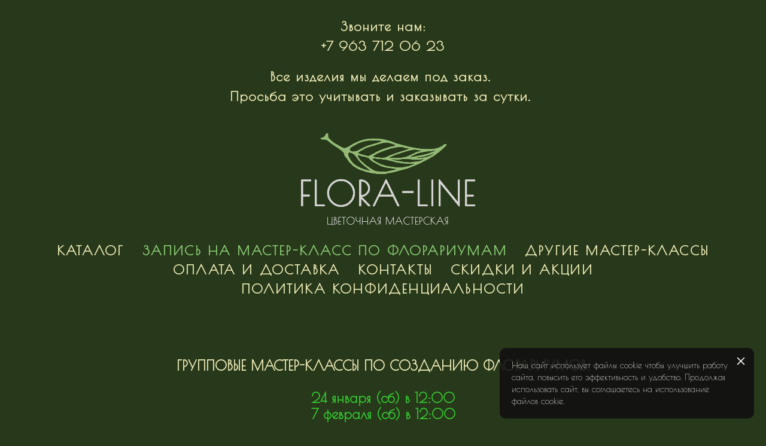

--- FILE ---
content_type: text/html; charset=UTF-8
request_url: https://flora-line.ru/uchitsja-u-nas
body_size: 23936
content:
<!-- Vigbo-cms //cdn-st2.vigbo.com/u22437/29948/ portland -->
<!DOCTYPE html>
<html lang="ru">
<head>
    <script>var _createCookie=function(e,o,t){var i,n="";t&&((i=new Date).setTime(i.getTime()+864e5*t),n="; expires="+i.toGMTString()),document.cookie=e+"="+o+n+"; path=/"};function getCookie(e){e=document.cookie.match(new RegExp("(?:^|; )"+e.replace(/([\.$?*|{}\(\)\[\]\\\/\+^])/g,"\\$1")+"=([^;]*)"));return e?decodeURIComponent(e[1]):void 0}"bot"==getCookie("_gphw_mode")&&_createCookie("_gphw_mode","humen",0);</script>
    <meta charset="utf-8">
<title>Мастер классы по созданию Флорариумов в Москве: для детей, взрослых, выездные</title>
<meta name="keywords" content="флорариум, мастер-класс по флорариуму, мастер-класс по созданию флорариума, курсы флорариумов, флорариум своими руками, мастер класс флорариум, мастер класс флорариум москва, мастер-класс по флористике москва" />
<meta name="description" content="Мастер-классы по созданию Флорариумов в Москве: для детей, взрослых, выездные и корпоративные. Цветочная мастерская Flora-Line, арт-пространство &quot;Авиатор&quot; Ольховская 14с5" />
<meta property="og:title" content="Мастер классы по созданию Флорариумов в Москве: для детей, взрослых, выездные" />
<meta property="og:description" content="Мастер-классы по созданию Флорариумов в Москве: для детей, взрослых, выездные и корпоративные. Цветочная мастерская Flora-Line, арт-пространство &quot;Авиатор&quot; Ольховская 14с5" />
<meta property="og:url" content="https://flora-line.ru/uchitsja-u-nas" />
<meta property="og:type" content="website" />
<meta property="og:image" content="https://cdn-st2.vigbo.com/u22437/29948/blog/2987999/1178141/62591451/1000-gophotoweb-c0af6d5e7f4008a07e6af11667f66180.jpg" />
<meta property="og:image" content="https://cdn-st2.vigbo.com/u22437/29948/blog/2987999/1178141/62591451/1000-gophotoweb-d28ad306050dc7483d75f17ca43255c6.jpg" />
<meta property="og:image" content="https://cdn-st2.vigbo.com/u22437/29948/logo/u-c47e7e374868a8ecd49c710f6ce40635.png" />

<meta name="viewport" content="width=device-width, initial-scale=1">


	<link rel="shortcut icon" href="//cdn-st2.vigbo.com/u22437/29948/favicon.ico" type="image/x-icon" />

<!-- Blog RSS -->

<!-- Preset CSS -->
    <script>window.use_preset = false;</script>

<script>
    window.cdn_paths = {};
    window.cdn_paths.modules = '//cdn-s.vigbo.com/cms/kevin2/site/' + 'dev/scripts/site/';
    window.cdn_paths.site_scripts = '//cdn-s.vigbo.com/cms/kevin2/site/' + 'dev/scripts/';
</script>
    <link href="https://fonts.googleapis.com/css?family=Abel|Alegreya:400,400i,700,700i,800,800i,900,900i|Alex+Brush|Amatic+SC:400,700|Andika|Anonymous+Pro:400i,700i|Anton|Arimo:400,400i,700,700i|Arsenal:400,400i,700,700i|Asap:400,400i,500,500i,600,600i,700,700i|Bad+Script|Baumans|Bitter:100,100i,200,200i,300,300i,400i,500,500i,600,600i,700i,800,800i,900,900i|Brygada+1918:400,700,400i,700i|Cactus+Classical+Serif|Carlito:400,700,400i,700i|Chocolate+Classical+Sans|Comfortaa:300,400,500,600,700|Commissioner:100,200,300,400,500,600,700,800,900|Cormorant:300i,400i,500,500i,600,600i,700i|Cormorant+Garamond:300i,400i,500,500i,600,600i,700i|Cormorant+Infant:300i,400i,500,500i,600,600i,700i|Cousine:400,400i,700,700i|Crafty+Girls|Cuprum:400,400i,700,700i|Days+One|Dela+Gothic+One|Delius+Unicase:400,700|Didact+Gothic|Dosis|EB+Garamond:400i,500,500i,600,600i,700i,800,800i|Euphoria+Script|Exo|Exo+2:100,100i,200,200i,300i,400i,500,500i,600,600i,700i,800,800i,900,900i|Federo|Fira+Code:300,500,600|Fira+Sans:100,100i,200,200i,300i,400i,500,500i,600,600i,700i,800,800i,900,900i|Fira+Sans+Condensed:100,100i,200,200i,300i,400i,500,500i,600,600i,700i,800,800i,900,900i|Forum|Gentium+Book+Plus:400,700,400i,700i|Gentium+Plus:400,700,400i,700i|Geologica:100,200,300,400,500,600,700,800,900|Glegoo:400,700|Golos+Text:400,500,600,700,800,900|Gudea:400,400i,700|Handlee|IBM+Plex+Mono:100,100i,200,200i,300i,400i,500,500i,600,600i,700i|IBM+Plex+Sans:100,100i,200,200i,300i,400i,500,500i,600,600i,700i|IBM+Plex+Serif:100,100i,200,200i,300,300i,400,400i,500,500i,600,600i,700,700i|Inter:100,200,300,400,500,600,700,800,900|Inter+Tight:100,200,300,400,500,600,700,800,900,100i,200i,300i,400i,500i,600i,700i,800i,900i|Istok+Web:400,400i,700,700i|JetBrains+Mono:100,100i,200,200i,300,300i,400,400i,500,500i,600,600i,700,700i,800,800i|Jost:100,100i,200,200i,300,300i,400,400i,500,500i,600,600i,700,700i,800,800i,900,900i|Jura:400,300,500,600,700|Kelly+Slab|Kranky|Krona+One|Leckerli+One|Ledger|Liter|Lobster|Lora:400,400i,700,700i,500,500i,600,600i|Lunasima:400,700|Manrope:200,300,400,500,600,700,800|Marck+Script|Marko+One|Marmelad|Merienda+One|Merriweather:300i,400i,700i,900,900i|Moderustic:300,400,500,600,700,800|Montserrat:300i,400i,500,500i,600,600i,700i,800,800i,900,900i|Montserrat+Alternates:100,100i,200,200i,300,300i,400,400i,500,500i,600,600i,700,700i,800,800i,900,900i|Mulish:200,300,400,500,600,700,800,900,200i,300i,400i,500i,600i,700i,800i,900i|Neucha|Noticia+Text:400,400i,700,700i|Noto+Sans:400,400i,700,700i|Noto+Sans+Mono:100,200,300,400,500,600,700,800,900|Noto+Serif:400,400i,700,700i|Noto+Serif+Display:100,200,300,400,500,600,700,800,900,100i,200i,300i,400i,500i,600i,700i,800i,900i|Nova+Flat|Nova+Oval|Nova+Round|Nova+Slim|Nunito:400,200,200i,300,300i,400i,600,600i,700,700i,800,800i,900,900i|Old+Standard+TT:400i|Open+Sans:300i,400i,600,600i,700i,800,800i|Open+Sans+Condensed:300,300i,700|Oranienbaum|Original+Surfer|Oswald:200,500,600|Oxygen:300|Pacifico|Philosopher:400,400i,700,700i|Piazzolla:100,200,300,400,500,600,700,800,900,100i,200i,300i,400i,500i,600i,700i,800i,900i|Play:400,700|Playfair+Display:400,700,400i,500,500i,600,600i,700i,800,800i,900,900i|Playfair+Display+SC|Poiret+One|Press+Start+2P|Prosto+One|PT+Mono|PT+Sans:400i,700i|PT+Sans+Caption:400,700|PT+Sans+Narrow:400,700|PT+Serif:400i,700i|PT+Serif+Caption:400,400i|Quicksand|Raleway:100,100i,300i,400i,500,500i,600,600i,700i,800,800i,900,900i|Roboto:100,100i,300i,400i,500,500i,700i,900,900i|Roboto+Condensed:300i,400i,700i|Roboto+Mono:100,100i,200,200i,300,300i,400,400i,500,500i,600,600i,700,700i|Roboto+Slab:100,200,500,600,800,900|Rochester|Rokkitt:400,100,300,500,600,700,800,900|Rubik:300i,400i,500,500i,600,600i,700i,800,800i,900,900i|Ruslan+Display|Russo+One|Salsa|Satisfy|Scada:400,400i,700,700i|Snippet|Sofia|Source+Code+Pro:200,300,400,500,600,700,900|Source+Sans+Pro:200,300,400,600,700,900|Source+Serif+Pro:200,200i,300,300i,400,400i,600,600i,700,700i,900,900i|Spectral:200,200i,300,300i,400,400i,500,500i,600,600i,700,700i,800,800i|Stint+Ultra+Expanded|STIX+Two+Text:400,700,400i,700i|Syncopate|Tenor+Sans|Tinos:400,400i,700,700i|Trochut|Ubuntu:300i,400i,500,500i,700i|Ubuntu+Condensed|Ubuntu+Mono:400,400i,700,700i|Unbounded:200,300,400,500,600,700,800,900|Underdog|Unkempt:400,700|Voces|Wix+Madefor+Display:400,500,600,700,800|Wix+Madefor+Text:400,500,600,700,800,400i,500i,600i,700i,800i|Yeseva+One|Ysabeau:100,200,300,400,500,600,700,800,900,100i,200i,300i,400i,500i,600i,700i,800i,900i|Ysabeau+Infant:100,200,300,400,500,600,700,800,900,100i,200i,300i,400i,500i,600i,700i,800i,900i|Ysabeau+Office:100,200,300,400,500,600,700,800,900,100i,200i,300i,400i,500i,600i,700i,800i,900i|Ysabeau+SC:100,200,300,400,500,600,700,800,900|Zen+Old+Mincho&display=swap&subset=cyrillic" rel="stylesheet">
    <!-- Preconnect resource -->
    <link rel="preconnect" href="https://flora-line.ru/">
    <link rel="preconnect" href="//cdn-s.vigbo.com/cms/kevin2/site/">
    <link rel="preconnect" href="//cdn-sh.vigbo.com">

    <!-- Preload JS -->
    <link rel="preload" as="script" href="//cdn-s.vigbo.com/cms/kevin2/site/dev/scripts/vendor/jquery-3.3.1.min.js?ver=uzimSt">
    <link rel="preload" as="script" href="//cdn-s.vigbo.com/cms/kevin2/site/prod/js/site.js?ver=uzimSt">

            <!-- React Preload JS -->
        <link rel="preload" as="script" href="//cdn-s.vigbo.com/cms/kevin2/site/prod/js/runtime-main.js?ver=uzimSt">
        <link rel="preload" as="script" href="//cdn-s.vigbo.com/cms/kevin2/site/prod/js/main.chunk.js?ver=uzimSt">
    
    <!-- CORE CSS -->
    
        <!-- SHOP CSS -->
    <link rel="preload" as="style" onload="this.onload=null;this.rel='stylesheet'" href="//cdn-sh.vigbo.com/vigbo-cms/styles/prod/build_shop_front.css?v=yoi6fA">
    <noscript>
        <link rel="stylesheet" type="text/css" href="//cdn-sh.vigbo.com/vigbo-cms/styles/prod/build_shop_front.css?v=yoi6fA">
    </noscript>
    
    <!-- SITE CSS -->
    <link rel="preload" as="style" onload="this.onload=null;this.rel='stylesheet'" href="//cdn-s.vigbo.com/cms/kevin2/site/prod/css/build_cms_front.css?v=yoi6fA">
    <noscript>
        <link rel="stylesheet" type="text/css" href="//cdn-s.vigbo.com/cms/kevin2/site/prod/css/build_cms_front.css?v=yoi6fA">
    </noscript>

        <!-- CUSTOM SHOP CSS -->
    <link rel="preload" as="style" onload="this.onload=null;this.rel='stylesheet'" href="https://flora-line.ru/css/custom-shop.css?v=46.542">
    <noscript>
        <link rel="stylesheet" type="text/css" href="https://flora-line.ru/css/custom-shop.css?v=46.542">
    </noscript>
    
        <!-- React styles -->
    <link rel="preload" as="style" onload="this.onload=null;this.rel='stylesheet'" href="//cdn-s.vigbo.com/cms/kevin2/site/prod/css/main.chunk.css?ver=uzimSt">
    <noscript>
        <link rel="stylesheet" type="text/css" href="//cdn-s.vigbo.com/cms/kevin2/site/prod/css/main.chunk.css?ver=uzimSt">
    </noscript>
    <!-- /React styles -->
    
    <!-- LIFE CHANGED CSS -->
            <link rel="preload" as="style" onload="this.onload=null;this.rel='stylesheet'" href="https://flora-line.ru/css/custom.css?v=46.542">
        <noscript>
            <link rel="stylesheet" type="text/css" href="https://flora-line.ru/css/custom.css?v=46.542">
        </noscript>
    
    
                <style>:root{--DE-menu__menu-style-link-color:rgba(0,0,0,0);}</style>
    
    
     
    <style>
    .adaptive-desktop .custom__content--max-width,
    .adaptive-desktop .md-infoline__wrap {
        max-width: 100%;
    }
</style>
    <script src="//cdn-s.vigbo.com/cms/kevin2/site/dev/scripts/vendor/jquery-3.3.1.min.js?ver=uzimSt"></script>

    </head>


	



    <body data-template="portland" class="f__preset-box f__site f__2 loading locale_ru portland mod--search-disable mod--img-logo mod--header-static mod--menu-action-on-scroll mod--menu-static-on-scroll protect-images desktop adaptive-desktop mod--horizontal-menu mod--infoline-enable bot-version js--loading-cascade mod--font-none-preset layout-logo-top--icons-left-n-right   " data-preview="">

    <!-- +Share Body Code -->    <!-- Yandex.Metrika counter -->
<script type="text/javascript" >
   (function(m,e,t,r,i,k,a){m[i]=m[i]||function(){(m[i].a=m[i].a||[]).push(arguments)};
   m[i].l=1*new Date();
   for (var j = 0; j < document.scripts.length; j++) {if (document.scripts[j].src === r) { return; }}
   k=e.createElement(t),a=e.getElementsByTagName(t)[0],k.async=1,k.src=r,a.parentNode.insertBefore(k,a)})
   (window, document, "script", "https://mc.yandex.ru/metrika/tag.js", "ym");

   ym(68606998, "init", {
        clickmap:true,
        trackLinks:true,
        accurateTrackBounce:true,
        webvisor:true,
        ecommerce:"dataLayer"
   });
</script>
<noscript><div><img src="https://mc.yandex.ru/watch/68606998" style="position:absolute; left:-9999px;" alt="" /></div></noscript>
<!-- /Yandex.Metrika counter -->


    <!-- -Share Body Code -->
    
                        <!-- Инфополоса -->
            <div id="md-infoline" class="md-infoline js--infoline  ">
                    <div class="md-infoline__cont f__3">
            <div class="md-infoline__wrap custom__content--max-width">
                                <div style="text-align: center;"><br />
<span style="color:#f7f5c1;"><span style="line-height:1.5;"><span style="font-size:22px;"><strong><span style="font-family:poiret one;"><span style="letter-spacing:1px;">Звоните нам:<br />
+7 963 712 06 23</span></span></strong></span></span></span><br />
<br />
<span style="color:#f7f5c1;"><span style="line-height:1.5;"><span style="font-size:22px;"><strong><span style="font-family:poiret one;"><span style="letter-spacing:1px;">Все изделия мы делаем под заказ.&nbsp;<br />
Просьба это учитывать и заказывать за сутки.&nbsp;</span></span></strong></span></span></span></div>                            </div>
        </div>
    
</div>
    <div class="md-infoline-assets">
        <script>
            let infolineTypeTpl = 'tech'; /* Миграция и смена дизайна*/
			const infolineDBVersionTpl = "39";
            let infoscripeStorage = localStorage.getItem('infostripe');
            const infostripeData = JSON.parse(infoscripeStorage);
			let infolineinfolineFirstJSTpl = false;

            if(!infoscripeStorage || (infoscripeStorage && (infostripeData.version !== infolineDBVersionTpl))) {
                infolineinfolineFirstJSTpl = true;
                $('body').addClass('is--infoline-firstopen');
            }
        </script>
        <script>
			infolineTypeTpl = 'user'; /* Используется обычной полосой */
			const infolineCrossSettingTpl = "false";
        </script>
<style>
    .md-infoline__cont {
    padding-top: 10px;
    padding-bottom: 10px;
}
    .md-infoline {
        background: #28381a;
    }
.md-infoline__close svg path {
        fill: #8f8f8f;
    }
/* Цвет крестика не используется после задачи MAIN-3592
.md-infoline__close:hover svg path  {
        fill: ;
    }
*/
</style>
        </div>

                <div class="l-wrap js-wrap">

    <header class="l-header l-header-main js-header-main layout-logo-top--icons-left-n-right  ">
    <div class="l-header__wrapper custom__header-decorate-line custom__menu-bg-rgb custom__header-padding-y mod--show-menu-after-logo-load mod--effect-move-from-top">
        <div class="l-header__cont ">
            <div class="l-header__row">
                <div class="l-header__col0 l-header__col l-header__mobile--box"><!-- mobile menu -->
                    <!-- basket icon for mobile -->
                                    </div>

                <div class="l-header__col1 l-header__col l-header__logo--box">
                    <div class="l-header__logo--cont">
                        <div class="l-header__row">
                            <div class="l-header__top-line--box">

                                <div class="l-header__col l-header__col-icon mod--left">
                                    <!-- only SEARCH icon -->
                                                                    </div>

                                <div class="l-header__col l-header__logo-col">
                                    <div id='logoWrap' class='logo__wrap' data-lt="" >
                                        
<div class="logo logo-image">
	<a href="https://flora-line.ru/">
		

			
			<img src="[data-uri]"
				 data-src="//cdn-st2.vigbo.com/u22437/29948/logo/u-c47e7e374868a8ecd49c710f6ce40635.png?v=46.542"
				 alt=""
				 title=""
				 class="copy-protect mod--has-logo2x mod--has-logo1x "
				 						data-src2x="//cdn-st2.vigbo.com/u22437/29948/logo/u-c47e7e374868a8ecd49c710f6ce40635@2x.png?v=46.542"
						data-width2x="340"
				 			/>
			</a>

</div>
                                    </div>
                                </div>

                                <div class="l-header__col l-header__col-icon mod--right">
                                    <!-- only BASKET icon -->
                                                                    </div>

                            </div>
                        </div>

                    </div>
                </div>

                <div class="l-header__col2 l-header__col l-header__menu--box">
                    <nav class='md-menu clearfix' data-menu-type="origin">
                        			<ul class="menu md-menu__main js--menu__main is--level1 		 mod--menu_left"><li  id="2356286" data-id="2356286" class="md-menu__li-l1 menu-item js--menu__li-l1 "><a class="md-menu__href-l1 is--link-level1 f__menu mod--href-l1__shop js--shop-categories-link  big-height5" data-name="КАТАЛОГ" data-url="shop" href="https://flora-line.ru/"  >КАТАЛОГ</a></li><li  id="2987999" data-id="2987999" class="md-menu__li-l1 menu-item js--menu__li-l1  active"><a class="md-menu__href-l1 is--link-level1 f__menu  big-height5" href="https://flora-line.ru/uchitsja-u-nas"  >ЗАПИСЬ НА МАСТЕР-КЛАСС ПО ФЛОРАРИУМАМ</a></li><li  id="6594281" data-id="6594281" class="md-menu__li-l1 menu-item js--menu__li-l1 "><a class="md-menu__href-l1 is--link-level1 f__menu  big-height5" href="https://flora-line.ru/drugie-master-klassy"  >ДРУГИЕ МАСТЕР-КЛАССЫ</a></li><li  id="4893793" data-id="4893793" class="md-menu__li-l1 menu-item js--menu__li-l1 "><a class="md-menu__href-l1 is--link-level1 f__menu  big-height5" href="https://flora-line.ru/oplata-i-dostavka"  >ОПЛАТА И ДОСТАВКА</a></li><li  id="2356361" data-id="2356361" class="md-menu__li-l1 menu-item js--menu__li-l1 "><a class="md-menu__href-l1 is--link-level1 f__menu  big-height5" href="https://flora-line.ru/kontakty"  >КОНТАКТЫ</a></li><li  id="6529128" data-id="6529128" class="md-menu__li-l1 menu-item js--menu__li-l1 "><a class="md-menu__href-l1 is--link-level1 f__menu  big-height5" href="https://flora-line.ru/skidki-i-aktsii"  >СКИДКИ И АКЦИИ</a></li><li  id="2988083" data-id="2988083" class="md-menu__li-l1 menu-item js--menu__li-l1 "><a class="md-menu__href-l1 is--link-level1 f__menu  big-height5" href="https://flora-line.ru/politika-konfidentsialnosti"  >ПОЛИТИКА КОНФИДЕНЦИАЛЬНОСТИ</a></li></ul><div class="md-menu-mobile__socials social-icons"><div class="social-icons-wrapper"></div></div>                    </nav>
                </div>


                <div class="l-header__col3 l-header__col l-header__ham--box" data-count-pages="7">
    <div class="md-menu__hamburger js-mob-menu-open">
        <svg height="20px" xmlns="http://www.w3.org/2000/svg" viewBox="0 0 18 17.5"><line class="hamburger-svg-style" y1="1" x2="18" y2="1"/><line class="hamburger-svg-style" y1="7" x2="18" y2="7"/><line class="hamburger-svg-style" y1="13" x2="18" y2="13"/></svg>
    </div>
</div>
            </div>
        </div>
    </div>
</header>





        <!-- Mobile menu -->
        <!-- mobile menu -->
<div  data-menu-type="mobile" data-custom-scroll data-set-top="stay-in-window" class="custom__header-decorate-line mod--custom-scroll-hidden mod--custom-scroll-resize md-menu--mobile js--menu--mobile mod--set-top--stop-mobile">
    <div class="md-menu--mobile__cont js--menu-mobile__cont">
        
        			<ul class="menu md-menu__main js--menu__main is--level1 		 mod--menu_left"><li  id="2356286" data-id="2356286" class="md-menu__li-l1 menu-item js--menu__li-l1 "><a class="md-menu__href-l1 is--link-level1 f__menu mod--href-l1__shop js--shop-categories-link  big-height5" data-name="КАТАЛОГ" data-url="shop" href="https://flora-line.ru/"  >КАТАЛОГ</a></li><li  id="2987999" data-id="2987999" class="md-menu__li-l1 menu-item js--menu__li-l1  active"><a class="md-menu__href-l1 is--link-level1 f__menu  big-height5" href="https://flora-line.ru/uchitsja-u-nas"  >ЗАПИСЬ НА МАСТЕР-КЛАСС ПО ФЛОРАРИУМАМ</a></li><li  id="6594281" data-id="6594281" class="md-menu__li-l1 menu-item js--menu__li-l1 "><a class="md-menu__href-l1 is--link-level1 f__menu  big-height5" href="https://flora-line.ru/drugie-master-klassy"  >ДРУГИЕ МАСТЕР-КЛАССЫ</a></li><li  id="4893793" data-id="4893793" class="md-menu__li-l1 menu-item js--menu__li-l1 "><a class="md-menu__href-l1 is--link-level1 f__menu  big-height5" href="https://flora-line.ru/oplata-i-dostavka"  >ОПЛАТА И ДОСТАВКА</a></li><li  id="2356361" data-id="2356361" class="md-menu__li-l1 menu-item js--menu__li-l1 "><a class="md-menu__href-l1 is--link-level1 f__menu  big-height5" href="https://flora-line.ru/kontakty"  >КОНТАКТЫ</a></li><li  id="6529128" data-id="6529128" class="md-menu__li-l1 menu-item js--menu__li-l1 "><a class="md-menu__href-l1 is--link-level1 f__menu  big-height5" href="https://flora-line.ru/skidki-i-aktsii"  >СКИДКИ И АКЦИИ</a></li><li  id="2988083" data-id="2988083" class="md-menu__li-l1 menu-item js--menu__li-l1 "><a class="md-menu__href-l1 is--link-level1 f__menu  big-height5" href="https://flora-line.ru/politika-konfidentsialnosti"  >ПОЛИТИКА КОНФИДЕНЦИАЛЬНОСТИ</a></li></ul><div class="md-menu-mobile__socials social-icons"><div class="social-icons-wrapper"></div></div>
        <span class="js-close-mobile-menu close-mobile-menu">
        <!--<svg width="20px" height="20px"  xmlns="http://www.w3.org/2000/svg" viewBox="0 0 14.39 17.5"><line class="close-menu-burger" x1="0.53" y1="2.04" x2="13.86" y2="15.37"/><line class="close-menu-burger" x1="0.53" y1="15.37" x2="13.86" y2="2.04"/></svg>-->
            <svg xmlns="http://www.w3.org/2000/svg" width="18" height="18" viewBox="0 0 18 18"><path class="close-menu-burger" fill="none" fill-rule="evenodd" stroke="#fff" stroke-linecap="round" stroke-linejoin="round" stroke-width="1.5" d="M9 9.5l8-8-8 8-8-8 8 8zm0 0l8 8-8-8-8 8 8-8z"/></svg>
        </span>
    </div>
</div>

        <!-- Blog Slider -->
        
        <!-- CONTENT -->
        <div class="l-content l-content--main  desktop ">
            <section id="blog" class="l-content--box blog composite" data-structure="blog-dispatcher" data-blog-type="" data-blog-preview-layout="">
    <div class="">
        <!-- Desktop/Mobile Blog -->
        
                <style>
        #post-content .element-box > .element { padding-bottom: 10px; }

        .composite-content .composite-content-box {
            max-width: 900px;
            margin: 0 auto;
        }

    </style>

    <script type="text/json" id="blog-options">
        {"sid":"2987999","url":"uchitsja-u-nas","design":null}    </script>

    <script type="text/json" id="post-form-error-messages">
        {"required":"\u041e\u0431\u044f\u0437\u0430\u0442\u0435\u043b\u044c\u043d\u043e \u043a \u0437\u0430\u043f\u043e\u043b\u043d\u0435\u043d\u0438\u044e","mailerror":"\u0412\u0432\u0435\u0434\u0438\u0442\u0435 \u043a\u043e\u0440\u0440\u0435\u043a\u0442\u043d\u044b\u0439 e-mail","msgInvalidFileExtension":"\u041d\u0435\u0434\u043e\u043f\u0443\u0441\u0442\u0438\u043c\u044b\u0439 \u0444\u043e\u0440\u043c\u0430\u0442 \u0444\u0430\u0439\u043b\u0430 \"{name}\", \u0437\u0430\u0433\u0440\u0443\u0437\u0438\u0442\u0435 \u0444\u0430\u0439\u043b \u0432 \u0444\u043e\u0440\u043c\u0430\u0442\u0435 \"{extensions}\"","msgSizeTooLarge":"\u0424\u0430\u0439\u043b \"{name}\" ({size} KB) \u0441\u043b\u0438\u0448\u043a\u043e\u043c \u0431\u043e\u043b\u044c\u0448\u043e\u0439, \u043c\u0430\u043a\u0441\u0438\u043c\u0430\u043b\u044c\u043d\u044b\u0439 \u0440\u0430\u0437\u043c\u0435\u0440 \u0444\u0430\u0439\u043b\u0430 {maxSize} KB.","msgSumSizeTooLarge":"\u041e\u0431\u0449\u0438\u0439 \u0440\u0430\u0437\u043c\u0435\u0440 \u0444\u0430\u0439\u043b\u043e\u0432 \u043d\u0435 \u0434\u043e\u043b\u0436\u0435\u043d \u043f\u0440\u0435\u0432\u044b\u0448\u0430\u0442\u044c 25 \u041cB","msgDuplicateFile":"\u0424\u0430\u0439\u043b \"{name}\" \u0443\u0436\u0435 \u043f\u0440\u0438\u043a\u0440\u0435\u043f\u043b\u0435\u043d. \u0412\u044b \u043d\u0435 \u043c\u043e\u0436\u0435\u0442\u0435 \u043f\u0440\u0438\u043a\u0440\u0435\u043f\u0438\u0442\u044c 2 \u043e\u0434\u0438\u043d\u0430\u043a\u043e\u0432\u044b\u0445 \u0444\u0430\u0439\u043b\u0430."}    </script>

    <script type="text/json" id="blog-protect-images-options">
        {"message":"","protectImage":"y"}    </script>
    <script>window.widgetPostMapScroll = true;</script>

    <div class="composite-content blog-content sidebar-position-none blog-type-post"
         data-backbone-view="blog-post"
         data-protect-image="Array">
        <!-- composite-content-box -->
        <div class=" blog-content-box">
            

<div class="items">
    <article class="post composite-frontend-post" id="post_1178141">
        <div id="post-content" style="max-width: 100%;">
            <div class="post-body">
	<style type="text/css">.adaptive-desktop #section1178141_0 .section__content{min-height:10px;}</style><a id="section5e0dd88ebe3f4" class="js--anchor" name="section5e0dd88ebe3f4"></a><div class="md-section js--section" id="section1178141_0">
        
    <div class="section__bg"  ></div>
			<div class="section__content">
				<div class="container custom__content--max-width"><div class="row"><div class="col col-md-24"><div class="widget"
	 id="widget_77803155"
	 data-id="77803155"
	 data-type="simple-text">

    
<div class="element simple-text transparentbg" id="w_77803155" style="background-color: transparent; ">
    <div class="text-box text-box-test1  nocolumns" style="max-width: 100%; -moz-column-gap: 10px; -webkit-column-gap: 10px; column-gap: 10px; letter-spacing: 0em; line-height: 1.2; font-family: 'Poiret One'; font-size: 16px !important;  margin: 0 auto; ">
        <p class="f__2 f__mt-0 f__mb-0" style="text-align: center;">&nbsp;</p>

<p class="f__2 f__mt-0 f__mb-0" style="text-align: center;"><span style="font-size:23px;"><strong>ГРУППОВЫЕ МАСТЕР-КЛАССЫ ПО СОЗДАНИЮ ФЛОРАРИУМОВ:</strong></span></p>

<p class="f__2 f__mt-0 f__mb-0" style="text-align: center;"><strong><font color="#33cc33"><span style="caret-color: rgb(51, 204, 51); font-size: 23px; letter-spacing: 0em;">&nbsp;</span></font></strong></p>

<p class="f__2 f__mt-0 f__mb-0" style="text-align: center;"><strong><font color="#33cc33"><span style="caret-color: rgb(51, 204, 51); font-size: 23px; letter-spacing: 0em;">24 января (сб) в 12:00</span></font></strong></p>

<p class="f__2 f__mt-0 f__mb-0" style="text-align: center;"><strong><font color="#33cc33"><span style="caret-color: rgb(51, 204, 51); font-size: 23px; letter-spacing: 0em;">7 февраля (сб) в 12:00</span></font></strong></p>

<p class="f__2 f__mt-0 f__mb-0" style="text-align: center;">&nbsp;</p>

<p class="f__2 f__mt-0 f__mb-0" style="text-align: center;"><strong><span style="font-size: 23px;">Для записи звоните или пишите нам в мессенджеры:</span></strong></p>

<p class="f__2 f__mt-0 f__mb-0" style="text-align: center;">&nbsp;</p>

<p class="f__2 f__mt-0 f__mb-0" style="text-align: center;"><span style="letter-spacing: 0em; font-size: 23px;"><strong>&nbsp;</strong></span><span style="letter-spacing: 0em; font-size: 23px;"><strong>8 963 712 06 23</strong></span></p>
        
    </div>
</div></div>
<div class="widget"
	 id="widget_104650904"
	 data-id="104650904"
	 data-type="social-icons">

    <div class="element widget-social-icons" id="w_104650904">
	<style>
				#w_104650904 .asi-icon-box { margin: 20px 10px 0 10px; }
		#w_104650904 .social-icons-content {margin: -20px -10px 0;}
							   #w_104650904 .asi-icon-box i { color: #f7f5c1; }
				#w_104650904 .asi-icon-box a:hover i { color: #2bcc61; }
				#w_104650904 .asi-icon-box  a,
							   #w_104650904 .asi-icon-box  i {
														  font-size: 32px;
														  line-height: 32px;
													  }
	</style>

	<div class="widget-content social-icons-content center">
				<div class="asi-icon-box">
			<a href="https://t.me/masterskaya_floraline" target="_blank" rel="noopener">
				<i class="widget-social-icon-telegram"></i>
			</a>
		</div>
				<div class="asi-icon-box">
			<a href="https://max.ru/u/f9LHodD0cOKmib25pwfJDtKIXjwNS4al01QF5FmiOBbR2zBqdhF8oStGwVI" target="_blank" rel="noopener">
				<i class="widget-social-icon-max"></i>
			</a>
		</div>
			</div>

</div></div>
<div class="widget"
	 id="widget_89810070"
	 data-id="89810070"
	 data-type="simple-text">

    
<div class="element simple-text transparentbg" id="w_89810070" style="background-color: transparent; ">
    <div class="text-box text-box-test1  nocolumns" style="max-width: 100%; -moz-column-gap: 10px; -webkit-column-gap: 10px; column-gap: 10px; letter-spacing: 0em; line-height: 1.2; font-family: 'Poiret One'; font-size: 16px !important;  margin: 0 auto; ">
        <p class="f__2 f__mt-0 f__mb-0" style="text-align: center;">&nbsp;</p>

<p class="f__2 f__mt-0 f__mb-0" style="text-align: center;">&nbsp;</p>

<p class="f__2 f__mt-0 f__mb-0" style="text-align: center;"><span style="font-size:23px;"><strong>Присоединяйтесь к нам в социальных сетях:</strong></span></p>
        
    </div>
</div></div>
<div class="widget"
	 id="widget_89808351"
	 data-id="89808351"
	 data-type="social-icons">

    <div class="element widget-social-icons" id="w_89808351">
	<style>
				#w_89808351 .asi-icon-box { margin: 20px 10px 0 10px; }
		#w_89808351 .social-icons-content {margin: -20px -10px 0;}
							   #w_89808351 .asi-icon-box i { color: #f7f5c1; }
				#w_89808351 .asi-icon-box a:hover i { color: #2bcc61; }
				#w_89808351 .asi-icon-box  a,
							   #w_89808351 .asi-icon-box  i {
														  font-size: 32px;
														  line-height: 32px;
													  }
	</style>

	<div class="widget-content social-icons-content center">
				<div class="asi-icon-box">
			<a href="https://t.me/floraline_masterskaya" target="_blank" rel="noopener">
				<i class="widget-social-icon-telegram"></i>
			</a>
		</div>
				<div class="asi-icon-box">
			<a href="https://vk.com/floraline_workshop?from=groups" target="_blank" rel="noopener">
				<i class="widget-social-icon-vkontakte"></i>
			</a>
		</div>
				<div class="asi-icon-box">
			<a href="https://instagram.com/floraline_workshop?igshid=YmMyMTA2M2Y=" target="_blank" rel="noopener">
				<i class="widget-social-icon-instagram"></i>
			</a>
		</div>
			</div>

</div></div>
</div></div><div class="row"><div class="col col-md-24"><div class="widget"
	 id="widget_49349548"
	 data-id="49349548"
	 data-type="post-title">

    <div class="element post-title" id="w_49349548">
<div class="widget-content">
    <style>
        #w_49349548 .title-shell {
                color: #8ed47b;
                            font-family: Poiret One;
                font-size: 21px;
                                        text-align: left;
                    }
                #w_49349548 .title {
            padding-left: 0;
        }
                #w_49349548 .title {
                                    letter-spacing: 0.2em;
                margin-right: -0.2em;
                                        line-height: 1.2em;
                        font-weight: bold;                                                    }
        
        #w_49349548 .title-shell:before,
        #w_49349548 .title-shell:after {
            background: url([data-uri]);
            background-position: 50% 50%;
            background-repeat: repeat-x;
        }

        
        
        
            </style>
    <div class='title-wrapper'>

    
                <div class="title-shell">
                <h1 class="title stop-css">
                    МАСТЕР-КЛАССЫ                </h1>
            </div>
        
    </div>
</div>
</div>

</div>
<div class="widget"
	 id="widget_62591451"
	 data-id="62591451"
	 data-type="post-gallery">

    
<script type="text/json" class="widget-options">
{"photos":[[{"id":"91501888","width":"3543","height":"3543","file":"gophotoweb-c0af6d5e7f4008a07e6af11667f66180.jpg"}],[{"id":"91501893","width":"3543","height":"3543","file":"gophotoweb-d28ad306050dc7483d75f17ca43255c6.jpg"}],[{"id":"91501955","width":"3543","height":"3543","file":"gophotoweb-54c33fa87386b8945ab47f1c83e6fe25.jpg"}],[{"id":"91502051","width":"3543","height":"3543","file":"gophotoweb-20defc37a173880a86be8d04b6b2dbf8.jpg"}],[{"id":"91501972","width":"3543","height":"3543","file":"gophotoweb-97f53c1e1f5d08d967b68575cf20a71a.jpg"}],[{"id":"91501954","width":"3543","height":"3543","file":"gophotoweb-953216814ef25f3185a8529a7d1803d5.jpg"}],[{"id":"91502817","width":"3543","height":"3543","file":"gophotoweb-5b5ffd65e8603d0787f188012317826e.jpg"}],[{"id":"72385697","width":"1920","height":"1920","file":"gophotoweb-4bc80d3d4aabfa14c94d2dfb532e3c10.jpg"}],[{"id":"72385699","width":"1920","height":"1920","file":"gophotoweb-c6b6261e1eb2d1fbca30d8daf40531b5.jpg"}],[{"id":"80664766","width":"3543","height":"3543","file":"gophotoweb-f17e2999d850ddafb50ee63d4755ffb7.jpg"}],[{"id":"80664776","width":"3543","height":"3543","file":"gophotoweb-f00f5edc403ece6e49832b0162875fc7.jpg"}]],"photoGap":22,"storage":"\/\/cdn-st2.vigbo.com\/u22437\/29948\/blog\/2987999\/1178141\/62591451\/","fullscreen":"y"}</script>
<style>
    .adaptive-desktop #widget_62591451 {
        width: 100%;
    }
    
    
        #w_62591451 .preview__item {
            padding: 11px;
            overflow: hidden;
        }

        #w_62591451 .preview {
            margin: -11px;
        }
    
    #w_62591451 .preview__title {
        color: #f7f5c1;
            font-family: "Poiret One";
        font-size:  18px;
        letter-spacing: 0em;
        line-height: 1.3;
                }

</style>

        <style>
        /* For mobile indent*/
        .adaptive-mobile #widget_62591451 .preview {
                            margin: -10px;
                    }
        .adaptive-mobile #widget_62591451 .preview__item {
                            padding: 10px;
                    }
    </style>

    <div class="wg-post-gallery mod--gallery-easy" data-align="center">
        <!-- Wg preview, front. KEY: test-gallery-layout-table -->
        <div class="mod--table" data-structure="galcategory" id="w_62591451">
            <div class="js-grid-layout-controller gallery-layout-table counter-mode" data-layout="table">
                                <div>
                    <div class="preview static-grid pointer clearfix   "
                         data-grid-image-rate="1"
                         data-grid-image-maxwidth="2"
                         data-grid-item-margin="22"
                         data-col="3"
                         data-grid-image-position="outer"
                    >
                                                
                        
                                                <div class="preview__item js--grid__item mod--clickable js-open-this-photo--fullscreen ">
                                <div style="background-color: rgba(137,140,129,.7); ">
                                                                        <div class="js--pin-show preview__img image gallery-image-in"
                                         data-base-path="//cdn-st2.vigbo.com/u22437/29948/blog/2987999/1178141/62591451/"
                                         data-file-name="gophotoweb-c0af6d5e7f4008a07e6af11667f66180.jpg"
                                         data-dynamic="true"
                                         data-width="2000"
                                         data-height="2000">
                                    </div>
                                </div>
                                                                    <div class="preview__description description">
                                        <div class="f__photo f__2 preview__title js-photo-title">
                                                                                            Флорариум 3 литра                                                                                                                                                                            </div>
                                    </div>
                                                        </div>
                        
                        
                        
                                                <div class="preview__item js--grid__item mod--clickable js-open-this-photo--fullscreen ">
                                <div style="background-color: rgba(102,101,99,.7); ">
                                                                        <div class="js--pin-show preview__img image gallery-image-in"
                                         data-base-path="//cdn-st2.vigbo.com/u22437/29948/blog/2987999/1178141/62591451/"
                                         data-file-name="gophotoweb-d28ad306050dc7483d75f17ca43255c6.jpg"
                                         data-dynamic="true"
                                         data-width="2000"
                                         data-height="2000">
                                    </div>
                                </div>
                                                                    <div class="preview__description description">
                                        <div class="f__photo f__2 preview__title js-photo-title">
                                                                                            Флорариум геометрический "Куб"                                                                                                                                                                            </div>
                                    </div>
                                                        </div>
                        
                        
                        
                                                <div class="preview__item js--grid__item mod--clickable js-open-this-photo--fullscreen ">
                                <div style="background-color: rgba(101,96,84,.7); ">
                                                                        <div class="js--pin-show preview__img image gallery-image-in"
                                         data-base-path="//cdn-st2.vigbo.com/u22437/29948/blog/2987999/1178141/62591451/"
                                         data-file-name="gophotoweb-54c33fa87386b8945ab47f1c83e6fe25.jpg"
                                         data-dynamic="true"
                                         data-width="2000"
                                         data-height="2000">
                                    </div>
                                </div>
                                                                    <div class="preview__description description">
                                        <div class="f__photo f__2 preview__title js-photo-title">
                                                                                            Флорариум 4 литра с эпоксидной смолой                                                                                                                                                                            </div>
                                    </div>
                                                        </div>
                        
                        
                        
                                                <div class="preview__item js--grid__item mod--clickable js-open-this-photo--fullscreen ">
                                <div style="background-color: rgba(114,110,106,.7); ">
                                                                        <div class="js--pin-show preview__img image gallery-image-in"
                                         data-base-path="//cdn-st2.vigbo.com/u22437/29948/blog/2987999/1178141/62591451/"
                                         data-file-name="gophotoweb-20defc37a173880a86be8d04b6b2dbf8.jpg"
                                         data-dynamic="true"
                                         data-width="2000"
                                         data-height="2000">
                                    </div>
                                </div>
                                                                    <div class="preview__description description">
                                        <div class="f__photo f__2 preview__title js-photo-title">
                                                                                            Флорариум -бокал 3 литра                                                                                                                                                                            </div>
                                    </div>
                                                        </div>
                        
                        
                        
                                                <div class="preview__item js--grid__item mod--clickable js-open-this-photo--fullscreen ">
                                <div style="background-color: rgba(146,149,154,.7); ">
                                                                        <div class="js--pin-show preview__img image gallery-image-in"
                                         data-base-path="//cdn-st2.vigbo.com/u22437/29948/blog/2987999/1178141/62591451/"
                                         data-file-name="gophotoweb-97f53c1e1f5d08d967b68575cf20a71a.jpg"
                                         data-dynamic="true"
                                         data-width="2000"
                                         data-height="2000">
                                    </div>
                                </div>
                                                                    <div class="preview__description description">
                                        <div class="f__photo f__2 preview__title js-photo-title">
                                                                                            Флорариум 4 литра                                                                                                                                                                            </div>
                                    </div>
                                                        </div>
                        
                        
                        
                                                <div class="preview__item js--grid__item mod--clickable js-open-this-photo--fullscreen ">
                                <div style="background-color: rgba(144,137,120,.7); ">
                                                                        <div class="js--pin-show preview__img image gallery-image-in"
                                         data-base-path="//cdn-st2.vigbo.com/u22437/29948/blog/2987999/1178141/62591451/"
                                         data-file-name="gophotoweb-953216814ef25f3185a8529a7d1803d5.jpg"
                                         data-dynamic="true"
                                         data-width="2000"
                                         data-height="2000">
                                    </div>
                                </div>
                                                                    <div class="preview__description description">
                                        <div class="f__photo f__2 preview__title js-photo-title">
                                                                                            Флорариум 5 литров                                                                                                                                                                            </div>
                                    </div>
                                                        </div>
                        
                        
                        
                                                <div class="preview__item js--grid__item mod--clickable js-open-this-photo--fullscreen ">
                                <div style="background-color: rgba(123,118,114,.7); ">
                                                                        <div class="js--pin-show preview__img image gallery-image-in"
                                         data-base-path="//cdn-st2.vigbo.com/u22437/29948/blog/2987999/1178141/62591451/"
                                         data-file-name="gophotoweb-5b5ffd65e8603d0787f188012317826e.jpg"
                                         data-dynamic="true"
                                         data-width="2000"
                                         data-height="2000">
                                    </div>
                                </div>
                                                                    <div class="preview__description description">
                                        <div class="f__photo f__2 preview__title js-photo-title">
                                                                                            Флорариум геометрический "Пирамида"                                                                                                                                                                            </div>
                                    </div>
                                                        </div>
                        
                        
                        
                                                <div class="preview__item js--grid__item mod--clickable js-open-this-photo--fullscreen ">
                                <div style="background-color: rgba(114,110,102,.7); ">
                                                                        <div class="js--pin-show preview__img image gallery-image-in"
                                         data-base-path="//cdn-st2.vigbo.com/u22437/29948/blog/2987999/1178141/62591451/"
                                         data-file-name="gophotoweb-4bc80d3d4aabfa14c94d2dfb532e3c10.jpg"
                                         data-dynamic="true"
                                         data-width="1920"
                                         data-height="1920">
                                    </div>
                                </div>
                                                                    <div class="preview__description description">
                                        <div class="f__photo f__2 preview__title js-photo-title">
                                                                                            Флорариум 2 литра                                                                                                                                                                            </div>
                                    </div>
                                                        </div>
                        
                        
                        
                                                <div class="preview__item js--grid__item mod--clickable js-open-this-photo--fullscreen ">
                                <div style="background-color: rgba(230,230,230,.7); ">
                                                                        <div class="js--pin-show preview__img image gallery-image-in"
                                         data-base-path="//cdn-st2.vigbo.com/u22437/29948/blog/2987999/1178141/62591451/"
                                         data-file-name="gophotoweb-c6b6261e1eb2d1fbca30d8daf40531b5.jpg"
                                         data-dynamic="true"
                                         data-width="1920"
                                         data-height="1920">
                                    </div>
                                </div>
                                                                    <div class="preview__description description">
                                        <div class="f__photo f__2 preview__title js-photo-title">
                                                                                            Флорариум 1 литр                                                                                                                                                                            </div>
                                    </div>
                                                        </div>
                        
                        
                        
                                                <div class="preview__item js--grid__item mod--clickable js-open-this-photo--fullscreen ">
                                <div style="background-color: rgba(93,91,85,.7); ">
                                                                        <div class="js--pin-show preview__img image gallery-image-in"
                                         data-base-path="//cdn-st2.vigbo.com/u22437/29948/blog/2987999/1178141/62591451/"
                                         data-file-name="gophotoweb-f17e2999d850ddafb50ee63d4755ffb7.jpg"
                                         data-dynamic="true"
                                         data-width="2000"
                                         data-height="2000">
                                    </div>
                                </div>
                                                                    <div class="preview__description description">
                                        <div class="f__photo f__2 preview__title js-photo-title">
                                                                                            Флорариум 2 литра с эпоксидной смолой                                                                                                                                                                            </div>
                                    </div>
                                                        </div>
                        
                        
                        
                                                <div class="preview__item js--grid__item mod--clickable js-open-this-photo--fullscreen ">
                                <div style="background-color: rgba(97,96,88,.7); ">
                                                                        <div class="js--pin-show preview__img image gallery-image-in"
                                         data-base-path="//cdn-st2.vigbo.com/u22437/29948/blog/2987999/1178141/62591451/"
                                         data-file-name="gophotoweb-f00f5edc403ece6e49832b0162875fc7.jpg"
                                         data-dynamic="true"
                                         data-width="2000"
                                         data-height="2000">
                                    </div>
                                </div>
                                                                    <div class="preview__description description">
                                        <div class="f__photo f__2 preview__title js-photo-title">
                                                                                            Мини-садик в чашке с эпоксидной смолой                                                                                                                                                                            </div>
                                    </div>
                                                        </div>
                        
                                            </div>
                </div>
                            </div>
        </div>
    </div>


<div class="swiper-data" data-storage="//cdn-st2.vigbo.com/u22437/29948/blog/2987999/1178141/62591451/">
    <div class="swiper-box">
        <div class="swiper-container js--gallery_swiper-container">
            <div class="swiper-wrapper">
                                                                <div class="swiper-slide">
                                        <img class="js--copy-protect js--slide" alt=""
                        src="[data-uri]"
                        data-sizes="{&quot;500&quot;:{&quot;w&quot;:&quot;500&quot;,&quot;h&quot;:&quot;500&quot;},&quot;1000&quot;:{&quot;w&quot;:&quot;1000&quot;,&quot;h&quot;:&quot;1000&quot;},&quot;2000&quot;:{&quot;w&quot;:&quot;2000&quot;,&quot;h&quot;:&quot;2000&quot;}}" data-file="gophotoweb-c0af6d5e7f4008a07e6af11667f66180.jpg" />
                    <div class="spinner">
                        <svg class="md-preloader" viewBox="0 0 66 66" xmlns="http://www.w3.org/2000/svg"><circle class="path de--main__text-default-color--stroke" fill="none" stroke-width="4" stroke-linecap="round" cx="33" cy="33" r="30"></circle></svg>
                    </div>
                </div>
                                                                                <div class="swiper-slide">
                                        <img class="js--copy-protect js--slide" alt=""
                        src="[data-uri]"
                        data-sizes="{&quot;500&quot;:{&quot;w&quot;:&quot;500&quot;,&quot;h&quot;:&quot;500&quot;},&quot;1000&quot;:{&quot;w&quot;:&quot;1000&quot;,&quot;h&quot;:&quot;1000&quot;},&quot;2000&quot;:{&quot;w&quot;:&quot;2000&quot;,&quot;h&quot;:&quot;2000&quot;}}" data-file="gophotoweb-d28ad306050dc7483d75f17ca43255c6.jpg" />
                    <div class="spinner">
                        <svg class="md-preloader" viewBox="0 0 66 66" xmlns="http://www.w3.org/2000/svg"><circle class="path de--main__text-default-color--stroke" fill="none" stroke-width="4" stroke-linecap="round" cx="33" cy="33" r="30"></circle></svg>
                    </div>
                </div>
                                                                                <div class="swiper-slide">
                                        <img class="js--copy-protect js--slide" alt=""
                        src="[data-uri]"
                        data-sizes="{&quot;500&quot;:{&quot;w&quot;:&quot;500&quot;,&quot;h&quot;:&quot;500&quot;},&quot;1000&quot;:{&quot;w&quot;:&quot;1000&quot;,&quot;h&quot;:&quot;1000&quot;},&quot;2000&quot;:{&quot;w&quot;:&quot;2000&quot;,&quot;h&quot;:&quot;2000&quot;}}" data-file="gophotoweb-54c33fa87386b8945ab47f1c83e6fe25.jpg" />
                    <div class="spinner">
                        <svg class="md-preloader" viewBox="0 0 66 66" xmlns="http://www.w3.org/2000/svg"><circle class="path de--main__text-default-color--stroke" fill="none" stroke-width="4" stroke-linecap="round" cx="33" cy="33" r="30"></circle></svg>
                    </div>
                </div>
                                                                                <div class="swiper-slide">
                                        <img class="js--copy-protect js--slide" alt=""
                        src="[data-uri]"
                        data-sizes="{&quot;500&quot;:{&quot;w&quot;:&quot;500&quot;,&quot;h&quot;:&quot;500&quot;},&quot;1000&quot;:{&quot;w&quot;:&quot;1000&quot;,&quot;h&quot;:&quot;1000&quot;},&quot;2000&quot;:{&quot;w&quot;:&quot;2000&quot;,&quot;h&quot;:&quot;2000&quot;}}" data-file="gophotoweb-20defc37a173880a86be8d04b6b2dbf8.jpg" />
                    <div class="spinner">
                        <svg class="md-preloader" viewBox="0 0 66 66" xmlns="http://www.w3.org/2000/svg"><circle class="path de--main__text-default-color--stroke" fill="none" stroke-width="4" stroke-linecap="round" cx="33" cy="33" r="30"></circle></svg>
                    </div>
                </div>
                                                                                <div class="swiper-slide">
                                        <img class="js--copy-protect js--slide" alt=""
                        src="[data-uri]"
                        data-sizes="{&quot;500&quot;:{&quot;w&quot;:&quot;500&quot;,&quot;h&quot;:&quot;500&quot;},&quot;1000&quot;:{&quot;w&quot;:&quot;1000&quot;,&quot;h&quot;:&quot;1000&quot;},&quot;2000&quot;:{&quot;w&quot;:&quot;2000&quot;,&quot;h&quot;:&quot;2000&quot;}}" data-file="gophotoweb-97f53c1e1f5d08d967b68575cf20a71a.jpg" />
                    <div class="spinner">
                        <svg class="md-preloader" viewBox="0 0 66 66" xmlns="http://www.w3.org/2000/svg"><circle class="path de--main__text-default-color--stroke" fill="none" stroke-width="4" stroke-linecap="round" cx="33" cy="33" r="30"></circle></svg>
                    </div>
                </div>
                                                                                <div class="swiper-slide">
                                        <img class="js--copy-protect js--slide" alt=""
                        src="[data-uri]"
                        data-sizes="{&quot;500&quot;:{&quot;w&quot;:&quot;500&quot;,&quot;h&quot;:&quot;500&quot;},&quot;1000&quot;:{&quot;w&quot;:&quot;1000&quot;,&quot;h&quot;:&quot;1000&quot;},&quot;2000&quot;:{&quot;w&quot;:&quot;2000&quot;,&quot;h&quot;:&quot;2000&quot;}}" data-file="gophotoweb-953216814ef25f3185a8529a7d1803d5.jpg" />
                    <div class="spinner">
                        <svg class="md-preloader" viewBox="0 0 66 66" xmlns="http://www.w3.org/2000/svg"><circle class="path de--main__text-default-color--stroke" fill="none" stroke-width="4" stroke-linecap="round" cx="33" cy="33" r="30"></circle></svg>
                    </div>
                </div>
                                                                                <div class="swiper-slide">
                                        <img class="js--copy-protect js--slide" alt=""
                        src="[data-uri]"
                        data-sizes="{&quot;500&quot;:{&quot;w&quot;:&quot;500&quot;,&quot;h&quot;:&quot;500&quot;},&quot;1000&quot;:{&quot;w&quot;:&quot;1000&quot;,&quot;h&quot;:&quot;1000&quot;},&quot;2000&quot;:{&quot;w&quot;:&quot;2000&quot;,&quot;h&quot;:&quot;2000&quot;}}" data-file="gophotoweb-5b5ffd65e8603d0787f188012317826e.jpg" />
                    <div class="spinner">
                        <svg class="md-preloader" viewBox="0 0 66 66" xmlns="http://www.w3.org/2000/svg"><circle class="path de--main__text-default-color--stroke" fill="none" stroke-width="4" stroke-linecap="round" cx="33" cy="33" r="30"></circle></svg>
                    </div>
                </div>
                                                                                <div class="swiper-slide">
                                        <img class="js--copy-protect js--slide" alt=""
                        src="[data-uri]"
                        data-sizes="{&quot;500&quot;:{&quot;w&quot;:&quot;500&quot;,&quot;h&quot;:&quot;500&quot;},&quot;1000&quot;:{&quot;w&quot;:&quot;1000&quot;,&quot;h&quot;:&quot;1000&quot;},&quot;2000&quot;:{&quot;w&quot;:&quot;1920&quot;,&quot;h&quot;:&quot;1920&quot;}}" data-file="gophotoweb-4bc80d3d4aabfa14c94d2dfb532e3c10.jpg" />
                    <div class="spinner">
                        <svg class="md-preloader" viewBox="0 0 66 66" xmlns="http://www.w3.org/2000/svg"><circle class="path de--main__text-default-color--stroke" fill="none" stroke-width="4" stroke-linecap="round" cx="33" cy="33" r="30"></circle></svg>
                    </div>
                </div>
                                                                                <div class="swiper-slide">
                                        <img class="js--copy-protect js--slide" alt=""
                        src="[data-uri]"
                        data-sizes="{&quot;500&quot;:{&quot;w&quot;:&quot;500&quot;,&quot;h&quot;:&quot;500&quot;},&quot;1000&quot;:{&quot;w&quot;:&quot;1000&quot;,&quot;h&quot;:&quot;1000&quot;},&quot;2000&quot;:{&quot;w&quot;:&quot;1920&quot;,&quot;h&quot;:&quot;1920&quot;}}" data-file="gophotoweb-c6b6261e1eb2d1fbca30d8daf40531b5.jpg" />
                    <div class="spinner">
                        <svg class="md-preloader" viewBox="0 0 66 66" xmlns="http://www.w3.org/2000/svg"><circle class="path de--main__text-default-color--stroke" fill="none" stroke-width="4" stroke-linecap="round" cx="33" cy="33" r="30"></circle></svg>
                    </div>
                </div>
                                                                                <div class="swiper-slide">
                                        <img class="js--copy-protect js--slide" alt=""
                        src="[data-uri]"
                        data-sizes="{&quot;500&quot;:{&quot;w&quot;:&quot;500&quot;,&quot;h&quot;:&quot;500&quot;},&quot;1000&quot;:{&quot;w&quot;:&quot;1000&quot;,&quot;h&quot;:&quot;1000&quot;},&quot;2000&quot;:{&quot;w&quot;:&quot;2000&quot;,&quot;h&quot;:&quot;2000&quot;}}" data-file="gophotoweb-f17e2999d850ddafb50ee63d4755ffb7.jpg" />
                    <div class="spinner">
                        <svg class="md-preloader" viewBox="0 0 66 66" xmlns="http://www.w3.org/2000/svg"><circle class="path de--main__text-default-color--stroke" fill="none" stroke-width="4" stroke-linecap="round" cx="33" cy="33" r="30"></circle></svg>
                    </div>
                </div>
                                                                                <div class="swiper-slide">
                                        <img class="js--copy-protect js--slide" alt=""
                        src="[data-uri]"
                        data-sizes="{&quot;500&quot;:{&quot;w&quot;:&quot;500&quot;,&quot;h&quot;:&quot;500&quot;},&quot;1000&quot;:{&quot;w&quot;:&quot;1000&quot;,&quot;h&quot;:&quot;1000&quot;},&quot;2000&quot;:{&quot;w&quot;:&quot;2000&quot;,&quot;h&quot;:&quot;2000&quot;}}" data-file="gophotoweb-f00f5edc403ece6e49832b0162875fc7.jpg" />
                    <div class="spinner">
                        <svg class="md-preloader" viewBox="0 0 66 66" xmlns="http://www.w3.org/2000/svg"><circle class="path de--main__text-default-color--stroke" fill="none" stroke-width="4" stroke-linecap="round" cx="33" cy="33" r="30"></circle></svg>
                    </div>
                </div>
                                            </div>

            <div class="gallery_swiper-button gallery_swiper-button-next">
                <svg xmlns="http://www.w3.org/2000/svg" width="16" height="27" viewBox="0 0 16 27"
                        style="overflow: hidden; position: relative;">
                        <path class="de--main__text-default-color" stroke="none"
                            d="M2815,1141.13l-13.86,12.86-2.13-2.13,11.78-10.93-11.79-11.8,2.13-2.13,13.86,13.86-0.13.14Z"
                            transform="translate(-2799 -1127)"></path>
                    </svg>
            </div>
            <div class="gallery_swiper-button gallery_swiper-button-prev">
                <svg xmlns="http://www.w3.org/2000/svg" width="16" height="27" viewBox="0 0 16 27"
                        style="overflow: hidden; position: relative;">
                        <path class="de--main__text-default-color" stroke="none"
                            d="M140.206,1140.93L152,1151.86l-2.133,2.13L136,1141.13l0.137-.13-0.131-.14L149.869,1127l2.132,2.13Z"
                            transform="translate(-136 -1127)"></path>
                    </svg>
            </div>
                    </div>
        <span class="gallery_swiper-button-close js--gallery_swiper-button-close">
            <svg class="close-elem-ico" xmlns="http://www.w3.org/2000/svg" width="18" height="18" viewBox="0 0 18 18">
                <path class="close-menu-burger de--main__text-default-color--stroke" fill="none" fill-rule="evenodd"
                    stroke="#000" stroke-linecap="round" stroke-linejoin="round" stroke-width="1.5"
                    d="M9 9.5l8-8-8 8-8-8 8 8zm0 0l8 8-8-8-8 8 8-8z"></path>
            </svg>
        </span>
    </div>
</div>
</div>
</div></div><div class="row"><div class="col col-md-24"><div class="widget"
	 id="widget_57627334"
	 data-id="57627334"
	 data-type="post-title">

    <div class="element post-title" id="w_57627334">
<div class="widget-content">
    <style>
        #w_57627334 .title-shell {
                color: #8ed47b;
                            font-family: Poiret One;
                font-size: 24px;
                                        text-align: left;
                    }
                #w_57627334 .title {
            padding-left: 0;
        }
                #w_57627334 .title {
                                    letter-spacing: 0.2em;
                margin-right: -0.2em;
                                        line-height: 1.2em;
                        font-weight: bold;                                                    }
        
        #w_57627334 .title-shell:before,
        #w_57627334 .title-shell:after {
            background: url([data-uri]);
            background-position: 50% 50%;
            background-repeat: repeat-x;
        }

        
        
        
            </style>
    <div class='title-wrapper'>

    
                <div class="title-shell">
                <h2 class="title stop-css">
                    О МАСТЕР-КЛАССАХ                </h2>
            </div>
        
    </div>
</div>
</div>

</div>
</div></div><div class="row"><div class="col col-md-23"><div class="widget"
	 id="widget_57627338"
	 data-id="57627338"
	 data-type="simple-text">

    
<div class="element simple-text transparentbg" id="w_57627338" style="background-color: transparent; ">
    <div class="text-box text-box-test1  nocolumns" style="max-width: 100%; -moz-column-gap: 10px; -webkit-column-gap: 10px; column-gap: 10px; letter-spacing: 0em; line-height: 1.2; font-family: 'Poiret One'; font-size: 16px !important;  margin: 0 auto; ">
        <p><span style="font-size:21px;"><strong>- Проходят по адресу: Москва, арт-пространство &quot;Авиатор&quot;, Ольховская 14с5</strong></span></p>

<p><span style="font-size:21px;"><strong style="letter-spacing: 0em; background-color: transparent; font-size: 21px;">- Длится 1,5&mdash;2 часа</strong></span></p>

<p><span style="font-size:21px;"><strong style="letter-spacing: 0em; background-color: transparent; font-size: 21px;">- Групповые МК проходят по выходным, от 4-х человек</strong></span></p>

<p><span style="font-size:21px;"><strong style="letter-spacing: 0em; background-color: transparent; font-size: 21px;">- &quot;Своей&quot; группой можно прийти в любой день с 10:00 до 20:00</strong></span></p>

<p><span style="font-size:21px;"><strong style="letter-spacing: 0em; background-color: transparent; font-size: 21px;">- На индивидуальные МК можно записаться в будни с 10:00 до 20:00&nbsp;</strong></span></p>

<p><strong style="letter-spacing: 0em; background-color: transparent; font-size: 21px;">-&nbsp;Все&nbsp;необходимые инструменты и материалы входят в цену</strong></p>

<p><strong style="font-size: 21px; letter-spacing: 0em; background-color: transparent;">- Выездные мероприятия рассчитываем отдельно</strong></p>
        
    </div>
</div></div>
</div><div class="col col-md-1"><div class="widget"
	 id="widget_57627370"
	 data-id="57627370"
	 data-type="post-indent">

    <div class="wg-post-indent" id="w_57627370">
    <div class="wg-post-indent__inner" style="width: 100%; height: 30px;"></div>
</div></div>
</div></div><div class="row"><div class="col col-md-24"><div class="widget"
	 id="widget_64393613"
	 data-id="64393613"
	 data-type="post-form">

    <div class="element post-form" id="w_64393613">


    <div class="post-form-content de--common__link-color hided">
        <form action="" data-form="64393613" data-form-code="true" method="POST" enctype="multipart/form-data" data-columns="1" data-popup="1" data-redirect="">

            <div class="form-settings" data-border-type="line" data-distance-between-fields="7" data-distance-to-button="30" data-bg-color="rgba(255, 255, 255, 1)" data-border-color="#e0e0e0" data-border-width="1" data-placeholder-color="#e0e0e0" data-color-without-field="#e0e0e0" data-field-color="#e0e0e0" data-title-color="#8ed47b" data-font-family="Poiret One" data-font-size-field="17px" data-font-size-title="" data-font-size-without-field="" data-font-weight="bold" data-letter-spacing="0.05em" data-btn-border-type="square" data-btn-align="left" data-btn-bg="#7ab667" data-btn-bg-hover="#7ab667" data-btn-bd-color="#7ab667" data-btn-bd-color-hover="#7ab667" data-btn-bd-width="1" data-btn-bd-width-hover="1" data-btn-text-color="#ffffff" data-btn-text-color-hover="#e0e0e0" data-btn-font-family="Poiret One" data-btn-font-size="21px" data-btn-font-weight="bold" data-btn-letter-spacing="1.5px" data-btn-fullwidth="0" data-button-paddings="50" data-placeholder-type="hide" data-popup-max-width="600" data-btn-paddings-vertical="11"></div>

            
                                    <div class="form__fields-row btn_open_popup">
                <div class="form__btn-box">
                    <button class="form__btn f__btn-lh form__btn_popup_open"><span class="form__btn_cont f__btn-lh f__h4-padding f__h4-margin f__h4 f__mt-0 f__mb-0"><span class="form__btn_cont f__btn-lh f__h4-padding f__h4-margin f__h4"><span class="form__btn_cont f__btn-lh f__h4-padding f__h4-margin f__h4">ЗАПИСАТЬСЯ</span></button>
                </div>
            </div>
                                    <div class="form__fields-row">

                <div class="form__fields-column">

                <div style="position: absolute; left: -6000px;" aria-hidden="true">
                    <textarea name="comment" tabindex="-1"></textarea>
                </div>

                
                    
                    <div class="form__field-box">

                                                    <div class="form__placeholder-box form__field">
                                <input name="data[4740420]" class="form__field_field f__form f__3" data-go-placeholder type="text" data-required="1">
                                <label class="form__placeholder go-placeholder f__form f__3 f__mt-0 f__mb-0">
                                    Имя *                                </label>
                            </div>
                                            </div>

                                
                    
                    <div class="form__field-box">

                                                    <div class="form__placeholder-box form__field">
                                <input name="data[4740421]" class="form__field_field f__form f__3" data-go-placeholder type="text" data-required="1">
                                <label class="form__placeholder go-placeholder f__form f__3 f__mt-0 f__mb-0">
                                    Телефон *                                </label>
                            </div>
                                            </div>

                                
                    
                    <div class="form__field-box">

                                                    <div class="form__placeholder-box form__field">
                                <input name="data[4740423]" class="form__field_field f__form f__3" data-go-placeholder type="email" data-required="1">
                                <label class="form__placeholder go-placeholder f__form f__3 f__mt-0 f__mb-0">
                                    E-mail *                                </label>
                            </div>
                                            </div>

                                
                    
                    <div class="form__field-box">

                                                    <div class="form__placeholder-box form__field">
                                <input name="data[5366287]" class="form__field_field f__form f__3" data-go-placeholder type="text" data-required="1">
                                <label class="form__placeholder go-placeholder f__form f__3 f__mt-0 f__mb-0">
                                    Какое изделие хотите сделать? *                                </label>
                            </div>
                                            </div>

                                
                    
                    <div class="form__field-box">

                                                    <label class="form__checkbox_label">
                                <input type="checkbox" class="form__checkbox f__form f__3" name="data[5366284]" data-required="" data-border-type="circle" />
                                <span class="form__checkbox_box">
                                    <span class="form__checkbox_checkbox"></span>
                                </span>
                                <span class="form__checkbox_text f__form f__3"><span>У меня сертификат&nbsp;</span></span>
                            </label>
                                            </div>

                                
                    
                    <div class="form__field-box">

                                                    <label class="form__checkbox_label">
                                <input type="checkbox" class="form__checkbox f__form f__3" name="data[5366285]" data-required="" data-border-type="circle" />
                                <span class="form__checkbox_box">
                                    <span class="form__checkbox_checkbox"></span>
                                </span>
                                <span class="form__checkbox_text f__form f__3"><span>Хочу на групповой мастер-класс</span></span>
                            </label>
                                            </div>

                                
                    
                    <div class="form__field-box">

                                                    <label class="form__checkbox_label">
                                <input type="checkbox" class="form__checkbox f__form f__3" name="data[5366286]" data-required="" data-border-type="circle" />
                                <span class="form__checkbox_box">
                                    <span class="form__checkbox_checkbox"></span>
                                </span>
                                <span class="form__checkbox_text f__form f__3"><span>Хочу индивидуальный мастер-класс</span></span>
                            </label>
                                            </div>

                                
                    
                    <div class="form__field-box form__field-box_textarea">

                                                    <div class="form__field form__textarea mod--custom-scroll-clickinit" data-custom-scroll>
                                <textarea class="form__textarea_tarea f__form f__3" data-go-placeholder name="data[4740422]" data-required=""></textarea>
                                <div class="form__placeholder-box form__field">
                                    <label class="form__placeholder go-placeholder f__form f__3 f__mt-0 f__mb-0">Сообщение</label>
                                </div>
                            </div>
                                            </div>

                                
                    
                    <div class="form__field-box">

                                                    <label class="form__checkbox_label">
                                <input type="checkbox" class="form__checkbox f__form f__3" name="data[4740424]" data-required="1" data-border-type="circle" />
                                <span class="form__checkbox_box">
                                    <span class="form__checkbox_checkbox"></span>
                                </span>
                                <span class="form__checkbox_text f__form f__3"><span>Я принимаю условия <a href="https://flora-line.ru/politika-konfidentsialnosti" target="_blank">Пользовательского соглашения</a> *</span></span>
                            </label>
                                            </div>

                                
                </div>


                
            </div>
            

            

            <div class="form__fields-row row-no-column">
                <div class="form__btn-box">
                    <button class="form__btn f__btn-lh progress-button" data-style="top-line" data-horizontal type="button" name="data[btn-submit]" value="">
                        <span class="progress-content form__btn_cont f__btn-lh f__h4-padding f__h4-margin f__h4">ЗАПИСАТЬСЯ</span>
                    </button>
                </div>
            </div>
            
        </form>

        <div class="success-message f__form f__3 js--success-message" style="display: none; color: #e0e0e0; font-family: Poiret One; font-size: 17px">Спасибо за заявку! Мы свяжемся с вами в ближайшее время и обсудим детали занятия.</div>
        <!-- Код отслеживания -->
                <script>
            function submitForm64393613 () {
                yaCounter47851549.reachGoal('REQUEST');            }
        </script>
        
    </div>

</div>
</div>
<div class="widget"
	 id="widget_57627365"
	 data-id="57627365"
	 data-type="post-indent">

    <div class="wg-post-indent" id="w_57627365">
    <div class="wg-post-indent__inner" style="width: 100%; height: 49px;"></div>
</div></div>
</div></div><div class="row"><div class="col col-md-24"><div class="widget"
	 id="widget_102001082"
	 data-id="102001082"
	 data-type="post-title">

    <div class="element post-title" id="w_102001082">
<div class="widget-content">
    <style>
        #w_102001082 .title-shell {
                color: #8ed47b;
                            font-family: Poiret One;
                font-size: 34px;
                                        justify-content: center;
                    }
                #w_102001082 .title {
                                    letter-spacing: 0.2em;
                margin-right: -0.2em;
                                        line-height: 1.2em;
                        font-weight: bold;                                                    }
        
        #w_102001082 .title-shell:before,
        #w_102001082 .title-shell:after {
            background: url([data-uri]);
            background-position: 50% 50%;
            background-repeat: repeat-x;
        }

        
        
        
            </style>
    <div class='title-wrapper'>

    
                <div class="title-shell">
                <h2 class="title stop-css">
                    СТОИМОСТЬ МАСТЕР-КЛАССОВ ПО СОЗДАНИЮ ФЛОРАРИУМОВ                </h2>
            </div>
        
    </div>
</div>
</div>

</div>
</div></div><div class="row"><div class="col col-md-11"><div class="widget"
	 id="widget_36181142"
	 data-id="36181142"
	 data-type="post-title">

    <div class="element post-title" id="w_36181142">
<div class="widget-content">
    <style>
        #w_36181142 .title-shell {
                color: #8ed47b;
                            font-family: Poiret One;
                font-size: 24px;
                                        text-align: left;
                    }
                #w_36181142 .title {
            padding-left: 0;
        }
                #w_36181142 .title {
                                    letter-spacing: 0.2em;
                margin-right: -0.2em;
                                        line-height: 1.2em;
                        font-weight: bold;                                                    }
        
        
        
                #w_36181142 .title-shell:before,
        #w_36181142 .title-shell:after {
            display: none;
        }
        #w_36181142  .title {
            max-width: 100%;
        }
            </style>
    <div class='title-wrapper'>

    
                <div class="title-shell">
                <p class="title stop-css">
                    ГРУППОВОЙ&nbsp;                </p>
            </div>
        
    </div>
</div>
</div>

</div>
<div class="widget"
	 id="widget_49349626"
	 data-id="49349626"
	 data-type="simple-text">

    
<div class="element simple-text transparentbg" id="w_49349626" style="background-color: transparent; ">
    <div class="text-box text-box-test1  nocolumns" style="max-width: 100%; -moz-column-gap: 10px; -webkit-column-gap: 10px; column-gap: 10px; letter-spacing: 0em; line-height: 1.2; font-family: 'Poiret One'; font-size: 16px !important;  margin-left: 0; margin-right: auto; ">
        <p><span style="letter-spacing: 0em; font-size: 21px;"><strong>Мини-садик в чашке - </strong></span><strong style="letter-spacing: 0em;"><span style="font-size: 21px;"><span style="color: rgb(142, 212, 123);">3000&nbsp;₽</span></span></strong></p>

<p><strong style="letter-spacing: 0em;"><span style="font-size: 21px;">Флорариум 1 литр &mdash;&nbsp;<span style="color: rgb(142, 212, 123);">3000&nbsp;</span></span></strong><span style="letter-spacing: 0em; color: rgb(142, 212, 123);"><span style="font-size: 21px;">₽&nbsp;</span></span></p>

<p><strong><span style="font-size: 21px;">Флорариум 2 литра &mdash;&nbsp;<span style="color: rgb(142, 212, 123);">3800&nbsp;</span></span></strong><span style="font-size: 21px;"><span style="color: rgb(142, 212, 123);">₽</span></span></p>

<p><strong><span style="font-size: 21px;">Флорариум 3 литра &mdash; </span></strong><span style="color: rgb(142, 212, 123);"><strong><span style="font-size: 21px;">5000&nbsp;</span></strong><span style="font-size: 21px;">₽</span></span></p>

<p><span style="font-size: 21px;"><strong>Флорариум 4 литра &mdash;&nbsp;</strong></span><span style="color: rgb(142, 212, 123);"><span style="font-size: 21px;"><strong>6000</strong>&nbsp;₽</span></span></p>

<p><strong><span style="font-size:21px;">Флорариум 5 литров &mdash;&nbsp;<strong style="caret-color: rgb(142, 212, 123); color: rgb(142, 212, 123); font-size: 16px;"><span style="font-size: 21px;">7000</span></strong>&nbsp;</span></strong><strong style="caret-color: rgb(142, 212, 123); color: rgb(142, 212, 123);"><span style="font-size: 21px;">₽</span></strong></p>

<p><span style="letter-spacing: 0em; background-color: transparent; font-size: 21px;"><strong>Геометрический &mdash;</strong></span><span style="letter-spacing: 0em; background-color: transparent; color: rgb(142, 212, 123);"><span style="font-size:21px;"><strong>&nbsp;5500 </strong>₽</span></span></p>

<p>&nbsp;</p>

<p>&nbsp;</p>

<p>&nbsp;</p>

<p><strong style="letter-spacing: 0em;"><span style="color: rgb(142, 212, 123);"><span style="font-size: 21px;">ФЛОРАРИУМЫ С ЭПОКСИДНОЙ СМОЛОЙ:</span></span></strong></p>

<p>&nbsp;</p>

<p><strong style="letter-spacing: 0em;"><span style="font-size: 21px;">Мини-садик в чашке -</span><span style="color: rgb(142, 212, 123);"><span style="font-size: 21px;">&nbsp;4000&nbsp;₽</span></span></strong></p>

<p><strong style="letter-spacing: 0em;"><span style="font-size: 21px;">Флорариум 1 литр &mdash;</span><span style="color: rgb(142, 212, 123);"><span style="font-size: 21px;">&nbsp;4000&nbsp;₽</span></span></strong></p>

<p><strong style="letter-spacing: 0em;"><span style="font-size: 21px;">Флорариум 2 литра &mdash;</span><span style="color: rgb(142, 212, 123);"><span style="font-size: 21px;">&nbsp;5000&nbsp;₽</span></span></strong></p>

<p><strong style="letter-spacing: 0em;"><span style="font-size: 21px;">Флорариум 3 литра &mdash;</span><span style="color: rgb(142, 212, 123);"><span style="font-size: 21px;">&nbsp;6000&nbsp;₽</span></span></strong></p>

<p><strong style="letter-spacing: 0em;"><span style="font-size: 21px;">Флорариум 4 литра &mdash;</span><span style="color: rgb(142, 212, 123);"><span style="font-size: 21px;">&nbsp;7000&nbsp;₽</span></span></strong></p>

<p><strong style="letter-spacing: 0em;"><span style="font-size: 21px;">Флорариум 5 литров &mdash;</span><span style="color: rgb(142, 212, 123);"><span style="font-size: 21px;">&nbsp;8000&nbsp;₽</span></span></strong></p>

<p><strong style="letter-spacing: 0em;"><span style="font-size: 21px;">Геометрический &mdash;</span><span style="color: rgb(142, 212, 123);"><span style="font-size: 21px;"> 6500&nbsp;₽&nbsp;</span></span></strong></p>

<p>&nbsp;</p>

<p><strong style="letter-spacing: 0em;"><span style="color: rgb(142, 212, 123);"><span style="font-size: 21px;">*Стоимость с человека в группе</span></span></strong></p>
        
    </div>
</div></div>
<div class="widget"
	 id="widget_51457825"
	 data-id="51457825"
	 data-type="post-form">

    <div class="element post-form" id="w_51457825">


    <div class="post-form-content de--common__link-color hided">
        <form action="" data-form="51457825" data-form-code="true" method="POST" enctype="multipart/form-data" data-columns="1" data-popup="1" data-redirect="">

            <div class="form-settings" data-border-type="line" data-distance-between-fields="7" data-distance-to-button="30" data-bg-color="rgba(255, 255, 255, 1)" data-border-color="#e0e0e0" data-border-width="1" data-placeholder-color="#e0e0e0" data-color-without-field="#e0e0e0" data-field-color="#e0e0e0" data-title-color="#8ed47b" data-font-family="Poiret One" data-font-size-field="17px" data-font-size-title="" data-font-size-without-field="" data-font-weight="bold" data-letter-spacing="0.05em" data-btn-border-type="square" data-btn-align="left" data-btn-bg="#7ab667" data-btn-bg-hover="#7ab667" data-btn-bd-color="#7ab667" data-btn-bd-color-hover="#7ab667" data-btn-bd-width="1" data-btn-bd-width-hover="1" data-btn-text-color="#ffffff" data-btn-text-color-hover="#e0e0e0" data-btn-font-family="Poiret One" data-btn-font-size="21px" data-btn-font-weight="bold" data-btn-letter-spacing="1.5px" data-btn-fullwidth="0" data-button-paddings="50" data-placeholder-type="hide" data-popup-max-width="600" data-btn-paddings-vertical="11"></div>

            
                                    <div class="form__fields-row btn_open_popup">
                <div class="form__btn-box">
                    <button class="form__btn f__btn-lh form__btn_popup_open"><span class="form__btn_cont f__btn-lh f__h4-padding f__h4-margin f__h4 f__mt-0 f__mb-0">ЗАПИСАТЬСЯ</span></button>
                </div>
            </div>
                                    <div class="form__fields-row">

                <div class="form__fields-column">

                <div style="position: absolute; left: -6000px;" aria-hidden="true">
                    <textarea name="comment" tabindex="-1"></textarea>
                </div>

                
                    
                    <div class="form__field-box">

                                                    <div class="form__placeholder-box form__field">
                                <input name="data[3833681]" class="form__field_field f__form f__3" data-go-placeholder type="text" data-required="1">
                                <label class="form__placeholder go-placeholder f__form f__3 f__mt-0 f__mb-0">
                                    Имя *                                </label>
                            </div>
                                            </div>

                                
                    
                    <div class="form__field-box">

                                                    <div class="form__placeholder-box form__field">
                                <input name="data[3833682]" class="form__field_field f__form f__3" data-go-placeholder type="text" data-required="1">
                                <label class="form__placeholder go-placeholder f__form f__3 f__mt-0 f__mb-0">
                                    Телефон *                                </label>
                            </div>
                                            </div>

                                
                    
                    <div class="form__field-box">

                                                    <div class="form__placeholder-box form__field">
                                <input name="data[3833684]" class="form__field_field f__form f__3" data-go-placeholder type="email" data-required="1">
                                <label class="form__placeholder go-placeholder f__form f__3 f__mt-0 f__mb-0">
                                    E-mail *                                </label>
                            </div>
                                            </div>

                                
                    
                    <div class="form__field-box">

                                                    <div class="form__placeholder-box form__field">
                                <input name="data[5366299]" class="form__field_field f__form f__3" data-go-placeholder type="text" data-required="1">
                                <label class="form__placeholder go-placeholder f__form f__3 f__mt-0 f__mb-0">
                                    Какое изделие хотите сделать? *                                </label>
                            </div>
                                            </div>

                                
                    
                    <div class="form__field-box">

                                                    <label class="form__checkbox_label">
                                <input type="checkbox" class="form__checkbox f__form f__3" name="data[5366297]" data-required="" data-border-type="circle" />
                                <span class="form__checkbox_box">
                                    <span class="form__checkbox_checkbox"></span>
                                </span>
                                <span class="form__checkbox_text f__form f__3"><span>Своя группа</span></span>
                            </label>
                                            </div>

                                
                    
                    <div class="form__field-box">

                                                    <label class="form__checkbox_label">
                                <input type="checkbox" class="form__checkbox f__form f__3" name="data[5366298]" data-required="" data-border-type="circle" />
                                <span class="form__checkbox_box">
                                    <span class="form__checkbox_checkbox"></span>
                                </span>
                                <span class="form__checkbox_text f__form f__3"><span>Присоединиться к группе&nbsp;</span></span>
                            </label>
                                            </div>

                                
                    
                    <div class="form__field-box form__field-box_textarea">

                                                    <div class="form__field form__textarea mod--custom-scroll-clickinit" data-custom-scroll>
                                <textarea class="form__textarea_tarea f__form f__3" data-go-placeholder name="data[3833683]" data-required=""></textarea>
                                <div class="form__placeholder-box form__field">
                                    <label class="form__placeholder go-placeholder f__form f__3 f__mt-0 f__mb-0">Сообщение</label>
                                </div>
                            </div>
                                            </div>

                                
                    
                    <div class="form__field-box">

                                                    <label class="form__checkbox_label">
                                <input type="checkbox" class="form__checkbox f__form f__3" name="data[3836016]" data-required="1" data-border-type="circle" />
                                <span class="form__checkbox_box">
                                    <span class="form__checkbox_checkbox"></span>
                                </span>
                                <span class="form__checkbox_text f__form f__3"><span>Я принимаю условия <a href="https://flora-line.ru/politika-konfidentsialnosti" target="_blank">Пользовательского соглашения</a> *</span></span>
                            </label>
                                            </div>

                                
                </div>


                
            </div>
            

            

            <div class="form__fields-row row-no-column">
                <div class="form__btn-box">
                    <button class="form__btn f__btn-lh progress-button" data-style="top-line" data-horizontal type="button" name="data[btn-submit]" value="">
                        <span class="progress-content form__btn_cont f__btn-lh f__h4-padding f__h4-margin f__h4">ЗАПИСАТЬСЯ</span>
                    </button>
                </div>
            </div>
            
        </form>

        <div class="success-message f__form f__3 js--success-message" style="display: none; color: #e0e0e0; font-family: Poiret One; font-size: 17px">Спасибо за заявку! Мы свяжемся с вами в ближайшее время и обсудим детали занятия.</div>
        <!-- Код отслеживания -->
                <script>
            function submitForm51457825 () {
                yaCounter47851549.reachGoal('REQUEST');            }
        </script>
        
    </div>

</div>
</div>
</div><div class="col col-md-2"><div class="widget"
	 id="widget_57510619"
	 data-id="57510619"
	 data-type="post-indent">

    <div class="wg-post-indent" id="w_57510619">
    <div class="wg-post-indent__inner" style="width: 100%; height: 30px;"></div>
</div></div>
</div><div class="col col-md-11"><div class="widget"
	 id="widget_57510244"
	 data-id="57510244"
	 data-type="post-title">

    <div class="element post-title" id="w_57510244">
<div class="widget-content">
    <style>
        #w_57510244 .title-shell {
                color: #8ed47b;
                            font-family: Poiret One;
                font-size: 24px;
                                        text-align: left;
                    }
                #w_57510244 .title {
            padding-left: 0;
        }
                #w_57510244 .title {
                                    letter-spacing: 0.2em;
                margin-right: -0.2em;
                                        line-height: 1.2em;
                        font-weight: bold;                                                    }
        
        
        
                #w_57510244 .title-shell:before,
        #w_57510244 .title-shell:after {
            display: none;
        }
        #w_57510244  .title {
            max-width: 100%;
        }
            </style>
    <div class='title-wrapper'>

    
                <div class="title-shell">
                <h2 class="title stop-css">
                    ИНДИВИДУАЛЬНЫЙ&nbsp;                </h2>
            </div>
        
    </div>
</div>
</div>

</div>
<div class="widget"
	 id="widget_36181874"
	 data-id="36181874"
	 data-type="simple-text">

    
<div class="element simple-text transparentbg" id="w_36181874" style="background-color: transparent; ">
    <div class="text-box text-box-test1  nocolumns" style="max-width: 100%; -moz-column-gap: 10px; -webkit-column-gap: 10px; column-gap: 10px; letter-spacing: 0em; line-height: 1.2; font-family: 'Poiret One'; font-size: 16px !important;  margin: 0 auto; ">
        <p><span style="font-size: 21px;"><strong>Мини-садик в чашке -&nbsp;</strong></span><strong><span style="color: rgb(142, 212, 123); font-size: 21px; letter-spacing: 0em;">3500&nbsp;₽</span></strong></p>

<p><strong><span style="font-size: 21px;">Флорариум 1 литр &mdash;&nbsp;<span style="color: rgb(142, 212, 123);">3500&nbsp;</span></span></strong><span style="color: rgb(142, 212, 123);"><span style="font-size: 21px;">₽</span></span></p>

<p><strong><span style="font-size: 21px;">Флорариум 2 литра &mdash; <span style="color: rgb(142, 212, 123);">4300&nbsp;</span></span></strong><span style="color: rgb(142, 212, 123);"><span style="font-size: 21px;">₽</span></span></p>

<p><strong><span style="font-size: 21px;">Флорариум 3 литра &mdash;&nbsp;<span style="color: rgb(142, 212, 123);">5500&nbsp;</span></span></strong><span style="color: rgb(142, 212, 123);"><span style="font-size: 21px;">₽</span></span></p>

<p><strong><span style="font-size:21px;">Флорариум 4 литра &mdash;&nbsp;</span></strong><strong style="letter-spacing: 0em;"><span style="font-size: 21px;"><span style="color: rgb(142, 212, 123);">6500&nbsp;₽</span></span></strong></p>

<p><strong style="letter-spacing: 0em; background-color: transparent;"><span style="font-size:21px;">Флорариум 5 литров &mdash; <strong style="font-size: 16px;"><span style="font-size: 21px;"><span style="color: rgb(142, 212, 123);">7500&nbsp;</span></span></strong></span></strong><strong style="letter-spacing: 0em; background-color: transparent;"><span style="font-size:21px;"><strong style="font-size: 16px;"><span style="font-size: 21px;"><span style="color: rgb(142, 212, 123);">₽</span></span></strong></span></strong></p>

<p><span style="font-size:21px;"><strong>Геометрический &mdash;</strong></span><span style="color:#8ed47b;"><span style="font-size:21px;"><strong>&nbsp;6000</strong>&nbsp;₽&nbsp;</span></span></p>

<p>&nbsp;</p>

<p>&nbsp;</p>

<p>&nbsp;</p>

<p><strong><span style="color: rgb(142, 212, 123); font-size: 21px; letter-spacing: 0em; background-color: transparent;">ФЛОРАРИУМЫ С ЭПОКСИДНОЙ СМОЛОЙ:</span></strong></p>

<p>&nbsp;</p>

<p><strong><span style="font-size: 21px; letter-spacing: 0em; background-color: transparent;">Мини-садик в чашке -</span><span style="color: rgb(142, 212, 123); font-size: 21px; letter-spacing: 0em; background-color: transparent;"> 4500&nbsp;₽</span></strong></p>

<p><strong><span style="font-size: 21px; letter-spacing: 0em; background-color: transparent;">Флорариум 1 литр &mdash; </span><span style="color: rgb(142, 212, 123); font-size: 21px; letter-spacing: 0em; background-color: transparent;">4500&nbsp;₽</span></strong></p>

<p><strong><span style="font-size: 21px; letter-spacing: 0em; background-color: transparent;">Флорариум 2 литра &mdash;</span><span style="color: rgb(142, 212, 123); font-size: 21px; letter-spacing: 0em; background-color: transparent;">&nbsp;5500&nbsp;₽</span></strong></p>

<p><strong><span style="font-size: 21px; letter-spacing: 0em; background-color: transparent;">Флорариум 3 литра &mdash;</span><span style="color: rgb(142, 212, 123); font-size: 21px; letter-spacing: 0em; background-color: transparent;">&nbsp;6500&nbsp;₽</span></strong></p>

<p><strong><span style="font-size: 21px; letter-spacing: 0em; background-color: transparent;">Флорариум 4 литра &mdash; </span><span style="color: rgb(142, 212, 123); font-size: 21px; letter-spacing: 0em; background-color: transparent;">7500&nbsp;₽</span></strong></p>

<p><strong><span style="font-size: 21px; letter-spacing: 0em; background-color: transparent;">Флорариум 5 литров &mdash;</span><span style="color: rgb(142, 212, 123); font-size: 21px; letter-spacing: 0em; background-color: transparent;"> 8500&nbsp;₽</span></strong></p>

<p><strong><span style="font-size: 21px; letter-spacing: 0em; background-color: transparent;">Геометрический &mdash;</span><span style="color: rgb(142, 212, 123); font-size: 21px; letter-spacing: 0em; background-color: transparent;">&nbsp;7000&nbsp;₽&nbsp;</span></strong></p>

<p>&nbsp;</p>

<p>&nbsp;</p>
        
    </div>
</div></div>
<div class="widget"
	 id="widget_51458388"
	 data-id="51458388"
	 data-type="post-form">

    <div class="element post-form" id="w_51458388">


    <div class="post-form-content de--common__link-color hided">
        <form action="" data-form="51458388" data-form-code="true" method="POST" enctype="multipart/form-data" data-columns="1" data-popup="1" data-redirect="">

            <div class="form-settings" data-border-type="line" data-distance-between-fields="7" data-distance-to-button="30" data-bg-color="rgba(255, 255, 255, 1)" data-border-color="#e0e0e0" data-border-width="1" data-placeholder-color="#e0e0e0" data-color-without-field="#e0e0e0" data-field-color="#e0e0e0" data-title-color="#8ed47b" data-font-family="Poiret One" data-font-size-field="17px" data-font-size-title="" data-font-size-without-field="" data-font-weight="bold" data-letter-spacing="0.05em" data-btn-border-type="square" data-btn-align="left" data-btn-bg="#7ab667" data-btn-bg-hover="#7ab667" data-btn-bd-color="#7ab667" data-btn-bd-color-hover="#7ab667" data-btn-bd-width="1" data-btn-bd-width-hover="1" data-btn-text-color="#ffffff" data-btn-text-color-hover="#e0e0e0" data-btn-font-family="Poiret One" data-btn-font-size="21px" data-btn-font-weight="bold" data-btn-letter-spacing="1.5px" data-btn-fullwidth="0" data-button-paddings="50" data-placeholder-type="hide" data-popup-max-width="600" data-btn-paddings-vertical="11"></div>

            
                                    <div class="form__fields-row btn_open_popup">
                <div class="form__btn-box">
                    <button class="form__btn f__btn-lh form__btn_popup_open"><span class="form__btn_cont f__btn-lh f__h4-padding f__h4-margin f__h4 f__mt-0 f__mb-0">ЗАПИСАТЬСЯ</span></button>
                </div>
            </div>
                                    <div class="form__fields-row">

                <div class="form__fields-column">

                <div style="position: absolute; left: -6000px;" aria-hidden="true">
                    <textarea name="comment" tabindex="-1"></textarea>
                </div>

                
                    
                    <div class="form__field-box">

                                                    <div class="form__placeholder-box form__field">
                                <input name="data[3833691]" class="form__field_field f__form f__3" data-go-placeholder type="text" data-required="1">
                                <label class="form__placeholder go-placeholder f__form f__3 f__mt-0 f__mb-0">
                                    Имя *                                </label>
                            </div>
                                            </div>

                                
                    
                    <div class="form__field-box">

                                                    <div class="form__placeholder-box form__field">
                                <input name="data[3833692]" class="form__field_field f__form f__3" data-go-placeholder type="text" data-required="1">
                                <label class="form__placeholder go-placeholder f__form f__3 f__mt-0 f__mb-0">
                                    Телефон *                                </label>
                            </div>
                                            </div>

                                
                    
                    <div class="form__field-box">

                                                    <div class="form__placeholder-box form__field">
                                <input name="data[3833694]" class="form__field_field f__form f__3" data-go-placeholder type="email" data-required="1">
                                <label class="form__placeholder go-placeholder f__form f__3 f__mt-0 f__mb-0">
                                    E-mail *                                </label>
                            </div>
                                            </div>

                                
                    
                    <div class="form__field-box">

                                                    <div class="form__placeholder-box form__field">
                                <input name="data[5366300]" class="form__field_field f__form f__3" data-go-placeholder type="text" data-required="1">
                                <label class="form__placeholder go-placeholder f__form f__3 f__mt-0 f__mb-0">
                                    Какое изделие хотите сделать? *                                </label>
                            </div>
                                            </div>

                                
                    
                    <div class="form__field-box">

                                                    <label class="form__checkbox_label">
                                <input type="checkbox" class="form__checkbox f__form f__3" name="data[5366301]" data-required="" data-border-type="circle" />
                                <span class="form__checkbox_box">
                                    <span class="form__checkbox_checkbox"></span>
                                </span>
                                <span class="form__checkbox_text f__form f__3"><span>У меня сертификат</span></span>
                            </label>
                                            </div>

                                
                    
                    <div class="form__field-box form__field-box_textarea">

                                                    <div class="form__field form__textarea mod--custom-scroll-clickinit" data-custom-scroll>
                                <textarea class="form__textarea_tarea f__form f__3" data-go-placeholder name="data[3833693]" data-required=""></textarea>
                                <div class="form__placeholder-box form__field">
                                    <label class="form__placeholder go-placeholder f__form f__3 f__mt-0 f__mb-0">Сообщение</label>
                                </div>
                            </div>
                                            </div>

                                
                    
                    <div class="form__field-box">

                                                    <label class="form__checkbox_label">
                                <input type="checkbox" class="form__checkbox f__form f__3" name="data[3836017]" data-required="1" data-border-type="circle" />
                                <span class="form__checkbox_box">
                                    <span class="form__checkbox_checkbox"></span>
                                </span>
                                <span class="form__checkbox_text f__form f__3"><span>Я принимаю условия <a href="https://flora-line.ru/politika-konfidentsialnosti" target="_blank">Пользовательского соглашения</a> *</span></span>
                            </label>
                                            </div>

                                
                </div>


                
            </div>
            

            

            <div class="form__fields-row row-no-column">
                <div class="form__btn-box">
                    <button class="form__btn f__btn-lh progress-button" data-style="top-line" data-horizontal type="button" name="data[btn-submit]" value="">
                        <span class="progress-content form__btn_cont f__btn-lh f__h4-padding f__h4-margin f__h4">ЗАПИСАТЬСЯ</span>
                    </button>
                </div>
            </div>
            
        </form>

        <div class="success-message f__form f__3 js--success-message" style="display: none; color: #e0e0e0; font-family: Poiret One; font-size: 17px">Спасибо за заявку! Мы свяжемся с вами в ближайшее время и обсудим детали занятия.</div>
        <!-- Код отслеживания -->
                <script>
            function submitForm51458388 () {
                yaCounter47851549.reachGoal('REQUEST');            }
        </script>
        
    </div>

</div>
</div>
</div></div><div class="row"><div class="col col-md-24"><div class="widget"
	 id="widget_36182663"
	 data-id="36182663"
	 data-type="simple-text">

    
<div class="element simple-text transparentbg" id="w_36182663" style="background-color: transparent; ">
    <div class="text-box text-box-test1  nocolumns" style="max-width: 100%; -moz-column-gap: 10px; -webkit-column-gap: 10px; column-gap: 10px; letter-spacing: 0em; line-height: 1.4; font-family: 'Poiret One'; font-size: 16px !important;  margin: 0 auto; ">
        <div style="text-align: center;"><span style="font-size:20px;"><strong>Если остались вопросы - звоните, всё подробно расскажем:</strong></span></div>

<div>
<p style="text-align: center;"><span style="font-size:22px;"><strong>+7<a href="tel:+79637120623">&nbsp;963 712 06 23</a></strong></span></p>
</div>
        
    </div>
</div></div>
<div class="widget"
	 id="widget_101303176"
	 data-id="101303176"
	 data-type="simple-video">

    <div class="wg-simple-video " id="w_101303176">
    <div class="video-box" style="max-width: 100%;  margin: 0 auto; ">
        <div class="vk-player-wrapper">
    <iframe
        data-src="https://vk.com/video_ext.php?oid=-214735018&id=456239103"
        class="vk player wg-simple-video__player"
        type="text/html"
        webkitAllowFullScreen 
        mozallowfullscreen 
        allowFullScreen
    ></iframe>
</div>    </div>

    <div class="video-description f__2" style="max-width: 100%;  margin: 0 auto;  "></div>
</div>
</div>
<div class="widget"
	 id="widget_101303256"
	 data-id="101303256"
	 data-type="simple-video">

    <div class="wg-simple-video " id="w_101303256">
    <div class="video-box" style="max-width: 100%;  margin: 0 auto; ">
        <div class="rutube-player-wrapper">
    <iframe
        class="rutube player wg-simple-video__player"
        data-src="https://rutube.ru/play/embed/31ef0e1361e86426a5b0df62bf6efd55"
        type="text/html"
        webkitAllowFullScreen 
        mozallowfullscreen 
        allowFullScreen
    ></iframe>
</div>    </div>

    <div class="video-description f__2" style="max-width: 100%;  margin: 0 auto;  "></div>
</div>
</div>
<div class="widget"
	 id="widget_101454766"
	 data-id="101454766"
	 data-type="simple-video">

    <div class="wg-simple-video " id="w_101454766">
    <div class="video-box" style="max-width: 100%;  margin: 0 auto; ">
        <div class="rutube-player-wrapper">
    <iframe
        class="rutube player wg-simple-video__player"
        data-src="https://rutube.ru/play/embed/2afa8190c5dc98b8b614729efeb3857e"
        type="text/html"
        webkitAllowFullScreen 
        mozallowfullscreen 
        allowFullScreen
    ></iframe>
</div>    </div>

    <div class="video-description f__2" style="max-width: 100%;  margin: 0 auto;  "></div>
</div>
</div>
</div></div><div class="row"><div class="col col-md-24"><div class="widget"
	 id="widget_101454772"
	 data-id="101454772"
	 data-type="simple-video">

    <div class="wg-simple-video " id="w_101454772">
    <div class="video-box" style="max-width: 100%;  margin: 0 auto; ">
        <div class="rutube-player-wrapper">
    <iframe
        class="rutube player wg-simple-video__player"
        data-src="https://rutube.ru/play/embed/1a35c3761a601fa09c03f64bcb198d15"
        type="text/html"
        webkitAllowFullScreen 
        mozallowfullscreen 
        allowFullScreen
    ></iframe>
</div>    </div>

    <div class="video-description f__2" style="max-width: 100%;  margin: 0 auto;  "></div>
</div>
</div>
<div class="widget"
	 id="widget_36182741"
	 data-id="36182741"
	 data-type="post-indent">

    <div class="wg-post-indent" id="w_36182741">
    <div class="wg-post-indent__inner" style="width: 100%; height: 10px;"></div>
</div></div>
</div></div><div class="row"><div class="col col-md-24"><div class="widget"
	 id="widget_16174079"
	 data-id="16174079"
	 data-type="post-title">

    <div class="element post-title" id="w_16174079">
<div class="widget-content">
    <style>
        #w_16174079 .title-shell {
                color: #8ed47b;
                            font-family: Poiret One;
                font-size: 24px;
                                        text-align: left;
                    }
                #w_16174079 .title {
            padding-left: 0;
        }
                #w_16174079 .title {
                                    letter-spacing: 0.2em;
                margin-right: -0.2em;
                                        line-height: 1.2em;
                        font-weight: bold;                                                    }
        
        #w_16174079 .title-shell:before,
        #w_16174079 .title-shell:after {
            background: url([data-uri]);
            background-position: 50% 50%;
            background-repeat: repeat-x;
        }

        
        
        
            </style>
    <div class='title-wrapper'>

    
                <div class="title-shell">
                <p class="title stop-css">
                    ФОТО С НАШИХ МАСТЕР-КЛАССОВ                </p>
            </div>
        
    </div>
</div>
</div>

</div>
<div class="widget"
	 id="widget_16174085"
	 data-id="16174085"
	 data-type="post-gallery">

    
<script type="text/json" class="widget-options">
{"photos":[[{"id":"72390654","width":"1920","height":"1920","file":"gophotoweb-51e7a3566733425e3dbcf7542db32d2a.jpg"},{"id":"72390679","width":"1920","height":"1920","file":"gophotoweb-b62627d41c29d147af0b4b368b05b38f.jpg"},{"id":"72390676","width":"1920","height":"1920","file":"gophotoweb-9250f14cc2fbf24af1b0e813ca6f2077.jpg"}],[{"id":"72390674","width":"1920","height":"1920","file":"gophotoweb-8e3a47c40e2875717c8aec7e2b45f446.jpg"},{"id":"72390681","width":"1920","height":"1920","file":"gophotoweb-1584aa2b54b3cf8f390d7f614d1295c9.jpg"},{"id":"72390666","width":"1386","height":"1920","file":"gophotoweb-5f311d18b4402c5ba9a2310415e6e07e.jpg"}],[{"id":"72390663","width":"1920","height":"1920","file":"gophotoweb-62ba19e1f5401eb23580a9e6e6730fdd.jpg"},{"id":"55767514","width":"800","height":"535","file":"gophotoweb-3c2e7486ec981d03f3dc05c756a06dbc.jpg"}],[{"id":"72390669","width":"1920","height":"1920","file":"gophotoweb-dd4af9608635b8d4053ed3e7c01ec510.jpg"},{"id":"72390660","width":"1920","height":"1920","file":"gophotoweb-75482103e6bd57e2d7fae54b44671bbb.jpg"},{"id":"72390672","width":"1920","height":"1920","file":"gophotoweb-3a1a3028736340921746ca5d06448f8c.jpg"}],[{"id":"72390657","width":"1920","height":"1920","file":"gophotoweb-0d7d296f1c4a31780143826cf6ccb154.jpg"},{"id":"55767498","width":"800","height":"535","file":"gophotoweb-baa3bbc3b05df49a4cf53cc872b5977b.jpg"}],[{"id":"72390656","width":"1920","height":"1920","file":"gophotoweb-abb149ba1bc65ddd048d2c2f504b9a7d.jpg"},{"id":"55767517","width":"800","height":"593","file":"gophotoweb-7b0ec6725935c39f01565a9c8d04cb4c.jpg"},{"id":"72390652","width":"1920","height":"1920","file":"gophotoweb-6d11c8ff7fa8535580f8362857453768.jpg"}],[{"id":"55767509","width":"800","height":"535","file":"gophotoweb-f7efaef9b4431b907bd36689a219f458.jpg"},{"id":"55767508","width":"800","height":"535","file":"gophotoweb-5616f3753ebc40fffc908188519f8378.jpg"}],[{"id":"55767510","width":"800","height":"534","file":"gophotoweb-b7bd1f8dfd93cf9a3820585b03bc5949.jpg"},{"id":"55767503","width":"800","height":"534","file":"gophotoweb-66b3299372606aa520a69ec4e9bbeddc.jpg"}]],"photoGap":16,"storage":"\/\/cdn-st2.vigbo.com\/u22437\/29948\/blog\/2987999\/1178141\/16174085\/","fullscreen":"y"}</script>
<style>
    .adaptive-desktop #widget_16174085 {
        width: 100%;
    }
    </style>

        <style>

        #widget_16174085 .gallery-photo-box-title {
            color: #000000;
                        font-family: Arial;
            font-size: 12px;
            letter-spacing: 0em;
            line-height: 1.3;
                                }

        /* For mobile indent*/
        .adaptive-mobile #widget_16174085 .wg-post-gallery {
                            margin-top: -8px !important;
                    }
        .adaptive-mobile #widget_16174085 .wg-post-gallery .gallery-photo-box {
                            padding-top: 8px;
                padding-bottom: 8px;
                    }

        .adaptive-mobile #widget_16174085 .wg-post-gallery.mod--mobile-grid {
                            margin-top: -8px !important;
                    }

        .adaptive-mobile #widget_16174085 .wg-post-gallery.mod--mobile-one-column {
                            margin-top: -8px !important;
                    }

        .adaptive-mobile #widget_16174085 .wg-post-gallery.mod--mobile-one-column .gallery-photo-box,
        .adaptive-mobile #widget_16174085 .wg-post-gallery.mod--mobile-grid .gallery-photo-box {
                             padding-top: 8px;
                 padding-bottom: 8px;
                 margin-top: 0 !important;
                 margin-bottom: 0 !important;
                    }

        .adaptive-mobile #widget_16174085 .wg-post-gallery.mod--mobile-one-column .gallery-photo-box {
                    }

    </style>

        <div class="wg-post-gallery mod--gallery-easy    counter-mode" style="margin: -8px" data-align="left">
        
        <ul class="gallery-row">
            
            
            
            <li style="width:33.333333333333%;margin:8px" class="gallery-photo-box">
                                <div class="js--pin-show gallery-photo-box-image mod--clickable js-open-this-photo--fullscreen"  style="background-color: rgba(230,230,230,.7)">
                                        <img class="gallery-image-in" width="1920" height="1920" src='[data-uri]' data-file-name="gophotoweb-51e7a3566733425e3dbcf7542db32d2a.jpg" data-sizes="{&quot;500&quot;:{&quot;w&quot;:&quot;500&quot;,&quot;h&quot;:&quot;500&quot;},&quot;1000&quot;:{&quot;w&quot;:&quot;1000&quot;,&quot;h&quot;:&quot;1000&quot;},&quot;2000&quot;:{&quot;w&quot;:&quot;1920&quot;,&quot;h&quot;:&quot;1920&quot;}}" alt="" data-width="1920" data-height="1920" data-dynamic="true"/>
                </div>
                                            </li>
            
            
            <li style="width:33.333333333333%;margin:8px" class="gallery-photo-box">
                                <div class="js--pin-show gallery-photo-box-image mod--clickable js-open-this-photo--fullscreen"  style="background-color: rgba(230,230,230,.7)">
                                        <img class="gallery-image-in" width="1920" height="1920" src='[data-uri]' data-file-name="gophotoweb-b62627d41c29d147af0b4b368b05b38f.jpg" data-sizes="{&quot;500&quot;:{&quot;w&quot;:&quot;500&quot;,&quot;h&quot;:&quot;500&quot;},&quot;1000&quot;:{&quot;w&quot;:&quot;1000&quot;,&quot;h&quot;:&quot;1000&quot;},&quot;2000&quot;:{&quot;w&quot;:&quot;1920&quot;,&quot;h&quot;:&quot;1920&quot;}}" alt="" data-width="1920" data-height="1920" data-dynamic="true"/>
                </div>
                                            </li>
            
            
            <li style="width:33.333333333333%;margin:8px" class="gallery-photo-box">
                                <div class="js--pin-show gallery-photo-box-image mod--clickable js-open-this-photo--fullscreen"  style="background-color: rgba(230,230,230,.7)">
                                        <img class="gallery-image-in" width="1920" height="1920" src='[data-uri]' data-file-name="gophotoweb-9250f14cc2fbf24af1b0e813ca6f2077.jpg" data-sizes="{&quot;500&quot;:{&quot;w&quot;:&quot;500&quot;,&quot;h&quot;:&quot;500&quot;},&quot;1000&quot;:{&quot;w&quot;:&quot;1000&quot;,&quot;h&quot;:&quot;1000&quot;},&quot;2000&quot;:{&quot;w&quot;:&quot;1920&quot;,&quot;h&quot;:&quot;1920&quot;}}" alt="" data-width="1920" data-height="1920" data-dynamic="true"/>
                </div>
                                            </li>
                    </ul>
        
        <ul class="gallery-row">
            
            
            
            <li style="width:36.739380022962%;margin:8px" class="gallery-photo-box">
                                <div class="js--pin-show gallery-photo-box-image mod--clickable js-open-this-photo--fullscreen"  style="background-color: rgba(123,117,104,.7)">
                                        <img class="gallery-image-in" width="1920" height="1920" src='[data-uri]' data-file-name="gophotoweb-8e3a47c40e2875717c8aec7e2b45f446.jpg" data-sizes="{&quot;500&quot;:{&quot;w&quot;:&quot;500&quot;,&quot;h&quot;:&quot;500&quot;},&quot;1000&quot;:{&quot;w&quot;:&quot;1000&quot;,&quot;h&quot;:&quot;1000&quot;},&quot;2000&quot;:{&quot;w&quot;:&quot;1920&quot;,&quot;h&quot;:&quot;1920&quot;}}" alt="" data-width="1920" data-height="1920" data-dynamic="true"/>
                </div>
                                            </li>
            
            
            <li style="width:36.739380022962%;margin:8px" class="gallery-photo-box">
                                <div class="js--pin-show gallery-photo-box-image mod--clickable js-open-this-photo--fullscreen"  style="background-color: rgba(230,230,230,.7)">
                                        <img class="gallery-image-in" width="1920" height="1920" src='[data-uri]' data-file-name="gophotoweb-1584aa2b54b3cf8f390d7f614d1295c9.jpg" data-sizes="{&quot;500&quot;:{&quot;w&quot;:&quot;500&quot;,&quot;h&quot;:&quot;500&quot;},&quot;1000&quot;:{&quot;w&quot;:&quot;1000&quot;,&quot;h&quot;:&quot;1000&quot;},&quot;2000&quot;:{&quot;w&quot;:&quot;1920&quot;,&quot;h&quot;:&quot;1920&quot;}}" alt="" data-width="1920" data-height="1920" data-dynamic="true"/>
                </div>
                                            </li>
            
            
            <li style="width:26.521239954076%;margin:8px" class="gallery-photo-box">
                                <div class="js--pin-show gallery-photo-box-image mod--clickable js-open-this-photo--fullscreen"  style="background-color: rgba(142,137,126,.7)">
                                        <img class="gallery-image-in" width="1386" height="1920" src='[data-uri]' data-file-name="gophotoweb-5f311d18b4402c5ba9a2310415e6e07e.jpg" data-sizes="{&quot;500&quot;:{&quot;w&quot;:&quot;500&quot;,&quot;h&quot;:&quot;693&quot;},&quot;1000&quot;:{&quot;w&quot;:&quot;1000&quot;,&quot;h&quot;:&quot;1385&quot;},&quot;2000&quot;:{&quot;w&quot;:&quot;1386&quot;,&quot;h&quot;:&quot;1920&quot;}}" alt="" data-width="1386" data-height="1920" data-dynamic="true"/>
                </div>
                                            </li>
                    </ul>
        
        <ul class="gallery-row">
            
            
            
            <li style="width:40.074906367041%;margin:8px" class="gallery-photo-box">
                                <div class="js--pin-show gallery-photo-box-image mod--clickable js-open-this-photo--fullscreen"  style="background-color: rgba(124,118,104,.7)">
                                        <img class="gallery-image-in" width="1920" height="1920" src='[data-uri]' data-file-name="gophotoweb-62ba19e1f5401eb23580a9e6e6730fdd.jpg" data-sizes="{&quot;500&quot;:{&quot;w&quot;:&quot;500&quot;,&quot;h&quot;:&quot;500&quot;},&quot;1000&quot;:{&quot;w&quot;:&quot;1000&quot;,&quot;h&quot;:&quot;1000&quot;},&quot;2000&quot;:{&quot;w&quot;:&quot;1920&quot;,&quot;h&quot;:&quot;1920&quot;}}" alt="" data-width="1920" data-height="1920" data-dynamic="true"/>
                </div>
                                            </li>
            
            
            <li style="width:59.925093632959%;margin:8px" class="gallery-photo-box">
                                <div class="js--pin-show gallery-photo-box-image mod--clickable js-open-this-photo--fullscreen"  style="background-color: rgba(109,99,95,.7)">
                                        <img class="gallery-image-in" width="800" height="535" src='[data-uri]' data-file-name="gophotoweb-3c2e7486ec981d03f3dc05c756a06dbc.jpg" data-sizes="{&quot;500&quot;:{&quot;w&quot;:&quot;500&quot;,&quot;h&quot;:&quot;334&quot;},&quot;1000&quot;:{&quot;w&quot;:&quot;800&quot;,&quot;h&quot;:&quot;535&quot;},&quot;2000&quot;:{&quot;w&quot;:&quot;800&quot;,&quot;h&quot;:&quot;535&quot;}}" alt="" data-width="800" data-height="535" data-dynamic="true"/>
                </div>
                                            </li>
                    </ul>
        
        <ul class="gallery-row">
            
            
            
            <li style="width:33.333333333333%;margin:8px" class="gallery-photo-box">
                                <div class="js--pin-show gallery-photo-box-image mod--clickable js-open-this-photo--fullscreen"  style="background-color: rgba(124,118,108,.7)">
                                        <img class="gallery-image-in" width="1920" height="1920" src='[data-uri]' data-file-name="gophotoweb-dd4af9608635b8d4053ed3e7c01ec510.jpg" data-sizes="{&quot;500&quot;:{&quot;w&quot;:&quot;500&quot;,&quot;h&quot;:&quot;500&quot;},&quot;1000&quot;:{&quot;w&quot;:&quot;1000&quot;,&quot;h&quot;:&quot;1000&quot;},&quot;2000&quot;:{&quot;w&quot;:&quot;1920&quot;,&quot;h&quot;:&quot;1920&quot;}}" alt="" data-width="1920" data-height="1920" data-dynamic="true"/>
                </div>
                                            </li>
            
            
            <li style="width:33.333333333333%;margin:8px" class="gallery-photo-box">
                                <div class="js--pin-show gallery-photo-box-image mod--clickable js-open-this-photo--fullscreen"  style="background-color: rgba(111,109,103,.7)">
                                        <img class="gallery-image-in" width="1920" height="1920" src='[data-uri]' data-file-name="gophotoweb-75482103e6bd57e2d7fae54b44671bbb.jpg" data-sizes="{&quot;500&quot;:{&quot;w&quot;:&quot;500&quot;,&quot;h&quot;:&quot;500&quot;},&quot;1000&quot;:{&quot;w&quot;:&quot;1000&quot;,&quot;h&quot;:&quot;1000&quot;},&quot;2000&quot;:{&quot;w&quot;:&quot;1920&quot;,&quot;h&quot;:&quot;1920&quot;}}" alt="" data-width="1920" data-height="1920" data-dynamic="true"/>
                </div>
                                            </li>
            
            
            <li style="width:33.333333333333%;margin:8px" class="gallery-photo-box">
                                <div class="js--pin-show gallery-photo-box-image mod--clickable js-open-this-photo--fullscreen"  style="background-color: rgba(135,127,113,.7)">
                                        <img class="gallery-image-in" width="1920" height="1920" src='[data-uri]' data-file-name="gophotoweb-3a1a3028736340921746ca5d06448f8c.jpg" data-sizes="{&quot;500&quot;:{&quot;w&quot;:&quot;500&quot;,&quot;h&quot;:&quot;500&quot;},&quot;1000&quot;:{&quot;w&quot;:&quot;1000&quot;,&quot;h&quot;:&quot;1000&quot;},&quot;2000&quot;:{&quot;w&quot;:&quot;1920&quot;,&quot;h&quot;:&quot;1920&quot;}}" alt="" data-width="1920" data-height="1920" data-dynamic="true"/>
                </div>
                                            </li>
                    </ul>
        
        <ul class="gallery-row">
            
            
            
            <li style="width:40.074906367041%;margin:8px" class="gallery-photo-box">
                                <div class="js--pin-show gallery-photo-box-image mod--clickable js-open-this-photo--fullscreen"  style="background-color: rgba(131,127,115,.7)">
                                        <img class="gallery-image-in" width="1920" height="1920" src='[data-uri]' data-file-name="gophotoweb-0d7d296f1c4a31780143826cf6ccb154.jpg" data-sizes="{&quot;500&quot;:{&quot;w&quot;:&quot;500&quot;,&quot;h&quot;:&quot;500&quot;},&quot;1000&quot;:{&quot;w&quot;:&quot;1000&quot;,&quot;h&quot;:&quot;1000&quot;},&quot;2000&quot;:{&quot;w&quot;:&quot;1920&quot;,&quot;h&quot;:&quot;1920&quot;}}" alt="" data-width="1920" data-height="1920" data-dynamic="true"/>
                </div>
                                            </li>
            
            
            <li style="width:59.925093632959%;margin:8px" class="gallery-photo-box">
                                <div class="js--pin-show gallery-photo-box-image mod--clickable js-open-this-photo--fullscreen"  style="background-color: rgba(113,107,110,.7)">
                                        <img class="gallery-image-in" width="800" height="535" src='[data-uri]' data-file-name="gophotoweb-baa3bbc3b05df49a4cf53cc872b5977b.jpg" data-sizes="{&quot;500&quot;:{&quot;w&quot;:&quot;500&quot;,&quot;h&quot;:&quot;334&quot;},&quot;1000&quot;:{&quot;w&quot;:&quot;800&quot;,&quot;h&quot;:&quot;535&quot;},&quot;2000&quot;:{&quot;w&quot;:&quot;800&quot;,&quot;h&quot;:&quot;535&quot;}}" alt="" data-width="800" data-height="535" data-dynamic="true"/>
                </div>
                                            </li>
                    </ul>
        
        <ul class="gallery-row">
            
            
            
            <li style="width:29.859013091641%;margin:8px" class="gallery-photo-box">
                                <div class="js--pin-show gallery-photo-box-image mod--clickable js-open-this-photo--fullscreen"  style="background-color: rgba(118,114,113,.7)">
                                        <img class="gallery-image-in" width="1920" height="1920" src='[data-uri]' data-file-name="gophotoweb-abb149ba1bc65ddd048d2c2f504b9a7d.jpg" data-sizes="{&quot;500&quot;:{&quot;w&quot;:&quot;500&quot;,&quot;h&quot;:&quot;500&quot;},&quot;1000&quot;:{&quot;w&quot;:&quot;1000&quot;,&quot;h&quot;:&quot;1000&quot;},&quot;2000&quot;:{&quot;w&quot;:&quot;1920&quot;,&quot;h&quot;:&quot;1920&quot;}}" alt="" data-width="1920" data-height="1920" data-dynamic="true"/>
                </div>
                                            </li>
            
            
            <li style="width:40.281973816717%;margin:8px" class="gallery-photo-box">
                                <div class="js--pin-show gallery-photo-box-image mod--clickable js-open-this-photo--fullscreen"  style="background-color: rgba(101,94,77,.7)">
                                        <img class="gallery-image-in" width="800" height="593" src='[data-uri]' data-file-name="gophotoweb-7b0ec6725935c39f01565a9c8d04cb4c.jpg" data-sizes="{&quot;500&quot;:{&quot;w&quot;:&quot;500&quot;,&quot;h&quot;:&quot;371&quot;},&quot;1000&quot;:{&quot;w&quot;:&quot;800&quot;,&quot;h&quot;:&quot;593&quot;},&quot;2000&quot;:{&quot;w&quot;:&quot;800&quot;,&quot;h&quot;:&quot;593&quot;}}" alt="" data-width="800" data-height="593" data-dynamic="true"/>
                </div>
                                            </li>
            
            
            <li style="width:29.859013091641%;margin:8px" class="gallery-photo-box">
                                <div class="js--pin-show gallery-photo-box-image mod--clickable js-open-this-photo--fullscreen"  style="background-color: rgba(118,117,108,.7)">
                                        <img class="gallery-image-in" width="1920" height="1920" src='[data-uri]' data-file-name="gophotoweb-6d11c8ff7fa8535580f8362857453768.jpg" data-sizes="{&quot;500&quot;:{&quot;w&quot;:&quot;500&quot;,&quot;h&quot;:&quot;500&quot;},&quot;1000&quot;:{&quot;w&quot;:&quot;1000&quot;,&quot;h&quot;:&quot;1000&quot;},&quot;2000&quot;:{&quot;w&quot;:&quot;1920&quot;,&quot;h&quot;:&quot;1920&quot;}}" alt="" data-width="1920" data-height="1920" data-dynamic="true"/>
                </div>
                                            </li>
                    </ul>
        
        <ul class="gallery-row">
            
            
            
            <li style="width:50%;margin:8px" class="gallery-photo-box">
                                <div class="js--pin-show gallery-photo-box-image mod--clickable js-open-this-photo--fullscreen"  style="background-color: rgba(140,138,140,.7)">
                                        <img class="gallery-image-in" width="800" height="535" src='[data-uri]' data-file-name="gophotoweb-f7efaef9b4431b907bd36689a219f458.jpg" data-sizes="{&quot;500&quot;:{&quot;w&quot;:&quot;500&quot;,&quot;h&quot;:&quot;334&quot;},&quot;1000&quot;:{&quot;w&quot;:&quot;800&quot;,&quot;h&quot;:&quot;535&quot;},&quot;2000&quot;:{&quot;w&quot;:&quot;800&quot;,&quot;h&quot;:&quot;535&quot;}}" alt="" data-width="800" data-height="535" data-dynamic="true"/>
                </div>
                                            </li>
            
            
            <li style="width:50%;margin:8px" class="gallery-photo-box">
                                <div class="js--pin-show gallery-photo-box-image mod--clickable js-open-this-photo--fullscreen"  style="background-color: rgba(123,127,116,.7)">
                                        <img class="gallery-image-in" width="800" height="535" src='[data-uri]' data-file-name="gophotoweb-5616f3753ebc40fffc908188519f8378.jpg" data-sizes="{&quot;500&quot;:{&quot;w&quot;:&quot;500&quot;,&quot;h&quot;:&quot;334&quot;},&quot;1000&quot;:{&quot;w&quot;:&quot;800&quot;,&quot;h&quot;:&quot;535&quot;},&quot;2000&quot;:{&quot;w&quot;:&quot;800&quot;,&quot;h&quot;:&quot;535&quot;}}" alt="" data-width="800" data-height="535" data-dynamic="true"/>
                </div>
                                            </li>
                    </ul>
        
        <ul class="gallery-row">
            
            
            
            <li style="width:50%;margin:8px" class="gallery-photo-box">
                                <div class="js--pin-show gallery-photo-box-image mod--clickable js-open-this-photo--fullscreen"  style="background-color: rgba(143,137,120,.7)">
                                        <img class="gallery-image-in" width="800" height="534" src='[data-uri]' data-file-name="gophotoweb-b7bd1f8dfd93cf9a3820585b03bc5949.jpg" data-sizes="{&quot;500&quot;:{&quot;w&quot;:&quot;500&quot;,&quot;h&quot;:&quot;334&quot;},&quot;1000&quot;:{&quot;w&quot;:&quot;800&quot;,&quot;h&quot;:&quot;534&quot;},&quot;2000&quot;:{&quot;w&quot;:&quot;800&quot;,&quot;h&quot;:&quot;534&quot;}}" alt="" data-width="800" data-height="534" data-dynamic="true"/>
                </div>
                                            </li>
            
            
            <li style="width:50%;margin:8px" class="gallery-photo-box">
                                <div class="js--pin-show gallery-photo-box-image mod--clickable js-open-this-photo--fullscreen"  style="background-color: rgba(110,109,98,.7)">
                                        <img class="gallery-image-in" width="800" height="534" src='[data-uri]' data-file-name="gophotoweb-66b3299372606aa520a69ec4e9bbeddc.jpg" data-sizes="{&quot;500&quot;:{&quot;w&quot;:&quot;500&quot;,&quot;h&quot;:&quot;334&quot;},&quot;1000&quot;:{&quot;w&quot;:&quot;800&quot;,&quot;h&quot;:&quot;534&quot;},&quot;2000&quot;:{&quot;w&quot;:&quot;800&quot;,&quot;h&quot;:&quot;534&quot;}}" alt="" data-width="800" data-height="534" data-dynamic="true"/>
                </div>
                                            </li>
                    </ul>
            </div>


<div class="swiper-data" data-storage="//cdn-st2.vigbo.com/u22437/29948/blog/2987999/1178141/16174085/">
    <div class="swiper-box">
        <div class="swiper-container js--gallery_swiper-container">
            <div class="swiper-wrapper">
                                                                <div class="swiper-slide">
                                        <img class="js--copy-protect js--slide" alt=""
                        src="[data-uri]"
                        data-sizes="{&quot;500&quot;:{&quot;w&quot;:&quot;500&quot;,&quot;h&quot;:&quot;500&quot;},&quot;1000&quot;:{&quot;w&quot;:&quot;1000&quot;,&quot;h&quot;:&quot;1000&quot;},&quot;2000&quot;:{&quot;w&quot;:&quot;1920&quot;,&quot;h&quot;:&quot;1920&quot;}}" data-file="gophotoweb-51e7a3566733425e3dbcf7542db32d2a.jpg" />
                    <div class="spinner">
                        <svg class="md-preloader" viewBox="0 0 66 66" xmlns="http://www.w3.org/2000/svg"><circle class="path de--main__text-default-color--stroke" fill="none" stroke-width="4" stroke-linecap="round" cx="33" cy="33" r="30"></circle></svg>
                    </div>
                </div>
                                                <div class="swiper-slide">
                                        <img class="js--copy-protect js--slide" alt=""
                        src="[data-uri]"
                        data-sizes="{&quot;500&quot;:{&quot;w&quot;:&quot;500&quot;,&quot;h&quot;:&quot;500&quot;},&quot;1000&quot;:{&quot;w&quot;:&quot;1000&quot;,&quot;h&quot;:&quot;1000&quot;},&quot;2000&quot;:{&quot;w&quot;:&quot;1920&quot;,&quot;h&quot;:&quot;1920&quot;}}" data-file="gophotoweb-b62627d41c29d147af0b4b368b05b38f.jpg" />
                    <div class="spinner">
                        <svg class="md-preloader" viewBox="0 0 66 66" xmlns="http://www.w3.org/2000/svg"><circle class="path de--main__text-default-color--stroke" fill="none" stroke-width="4" stroke-linecap="round" cx="33" cy="33" r="30"></circle></svg>
                    </div>
                </div>
                                                <div class="swiper-slide">
                                        <img class="js--copy-protect js--slide" alt=""
                        src="[data-uri]"
                        data-sizes="{&quot;500&quot;:{&quot;w&quot;:&quot;500&quot;,&quot;h&quot;:&quot;500&quot;},&quot;1000&quot;:{&quot;w&quot;:&quot;1000&quot;,&quot;h&quot;:&quot;1000&quot;},&quot;2000&quot;:{&quot;w&quot;:&quot;1920&quot;,&quot;h&quot;:&quot;1920&quot;}}" data-file="gophotoweb-9250f14cc2fbf24af1b0e813ca6f2077.jpg" />
                    <div class="spinner">
                        <svg class="md-preloader" viewBox="0 0 66 66" xmlns="http://www.w3.org/2000/svg"><circle class="path de--main__text-default-color--stroke" fill="none" stroke-width="4" stroke-linecap="round" cx="33" cy="33" r="30"></circle></svg>
                    </div>
                </div>
                                                                                <div class="swiper-slide">
                                        <img class="js--copy-protect js--slide" alt=""
                        src="[data-uri]"
                        data-sizes="{&quot;500&quot;:{&quot;w&quot;:&quot;500&quot;,&quot;h&quot;:&quot;500&quot;},&quot;1000&quot;:{&quot;w&quot;:&quot;1000&quot;,&quot;h&quot;:&quot;1000&quot;},&quot;2000&quot;:{&quot;w&quot;:&quot;1920&quot;,&quot;h&quot;:&quot;1920&quot;}}" data-file="gophotoweb-8e3a47c40e2875717c8aec7e2b45f446.jpg" />
                    <div class="spinner">
                        <svg class="md-preloader" viewBox="0 0 66 66" xmlns="http://www.w3.org/2000/svg"><circle class="path de--main__text-default-color--stroke" fill="none" stroke-width="4" stroke-linecap="round" cx="33" cy="33" r="30"></circle></svg>
                    </div>
                </div>
                                                <div class="swiper-slide">
                                        <img class="js--copy-protect js--slide" alt=""
                        src="[data-uri]"
                        data-sizes="{&quot;500&quot;:{&quot;w&quot;:&quot;500&quot;,&quot;h&quot;:&quot;500&quot;},&quot;1000&quot;:{&quot;w&quot;:&quot;1000&quot;,&quot;h&quot;:&quot;1000&quot;},&quot;2000&quot;:{&quot;w&quot;:&quot;1920&quot;,&quot;h&quot;:&quot;1920&quot;}}" data-file="gophotoweb-1584aa2b54b3cf8f390d7f614d1295c9.jpg" />
                    <div class="spinner">
                        <svg class="md-preloader" viewBox="0 0 66 66" xmlns="http://www.w3.org/2000/svg"><circle class="path de--main__text-default-color--stroke" fill="none" stroke-width="4" stroke-linecap="round" cx="33" cy="33" r="30"></circle></svg>
                    </div>
                </div>
                                                <div class="swiper-slide">
                                        <img class="js--copy-protect js--slide" alt=""
                        src="[data-uri]"
                        data-sizes="{&quot;500&quot;:{&quot;w&quot;:&quot;500&quot;,&quot;h&quot;:&quot;693&quot;},&quot;1000&quot;:{&quot;w&quot;:&quot;1000&quot;,&quot;h&quot;:&quot;1385&quot;},&quot;2000&quot;:{&quot;w&quot;:&quot;1386&quot;,&quot;h&quot;:&quot;1920&quot;}}" data-file="gophotoweb-5f311d18b4402c5ba9a2310415e6e07e.jpg" />
                    <div class="spinner">
                        <svg class="md-preloader" viewBox="0 0 66 66" xmlns="http://www.w3.org/2000/svg"><circle class="path de--main__text-default-color--stroke" fill="none" stroke-width="4" stroke-linecap="round" cx="33" cy="33" r="30"></circle></svg>
                    </div>
                </div>
                                                                                <div class="swiper-slide">
                                        <img class="js--copy-protect js--slide" alt=""
                        src="[data-uri]"
                        data-sizes="{&quot;500&quot;:{&quot;w&quot;:&quot;500&quot;,&quot;h&quot;:&quot;500&quot;},&quot;1000&quot;:{&quot;w&quot;:&quot;1000&quot;,&quot;h&quot;:&quot;1000&quot;},&quot;2000&quot;:{&quot;w&quot;:&quot;1920&quot;,&quot;h&quot;:&quot;1920&quot;}}" data-file="gophotoweb-62ba19e1f5401eb23580a9e6e6730fdd.jpg" />
                    <div class="spinner">
                        <svg class="md-preloader" viewBox="0 0 66 66" xmlns="http://www.w3.org/2000/svg"><circle class="path de--main__text-default-color--stroke" fill="none" stroke-width="4" stroke-linecap="round" cx="33" cy="33" r="30"></circle></svg>
                    </div>
                </div>
                                                <div class="swiper-slide">
                                        <img class="js--copy-protect js--slide" alt=""
                        src="[data-uri]"
                        data-sizes="{&quot;500&quot;:{&quot;w&quot;:&quot;500&quot;,&quot;h&quot;:&quot;334&quot;},&quot;1000&quot;:{&quot;w&quot;:&quot;800&quot;,&quot;h&quot;:&quot;535&quot;},&quot;2000&quot;:{&quot;w&quot;:&quot;800&quot;,&quot;h&quot;:&quot;535&quot;}}" data-file="gophotoweb-3c2e7486ec981d03f3dc05c756a06dbc.jpg" />
                    <div class="spinner">
                        <svg class="md-preloader" viewBox="0 0 66 66" xmlns="http://www.w3.org/2000/svg"><circle class="path de--main__text-default-color--stroke" fill="none" stroke-width="4" stroke-linecap="round" cx="33" cy="33" r="30"></circle></svg>
                    </div>
                </div>
                                                                                <div class="swiper-slide">
                                        <img class="js--copy-protect js--slide" alt=""
                        src="[data-uri]"
                        data-sizes="{&quot;500&quot;:{&quot;w&quot;:&quot;500&quot;,&quot;h&quot;:&quot;500&quot;},&quot;1000&quot;:{&quot;w&quot;:&quot;1000&quot;,&quot;h&quot;:&quot;1000&quot;},&quot;2000&quot;:{&quot;w&quot;:&quot;1920&quot;,&quot;h&quot;:&quot;1920&quot;}}" data-file="gophotoweb-dd4af9608635b8d4053ed3e7c01ec510.jpg" />
                    <div class="spinner">
                        <svg class="md-preloader" viewBox="0 0 66 66" xmlns="http://www.w3.org/2000/svg"><circle class="path de--main__text-default-color--stroke" fill="none" stroke-width="4" stroke-linecap="round" cx="33" cy="33" r="30"></circle></svg>
                    </div>
                </div>
                                                <div class="swiper-slide">
                                        <img class="js--copy-protect js--slide" alt=""
                        src="[data-uri]"
                        data-sizes="{&quot;500&quot;:{&quot;w&quot;:&quot;500&quot;,&quot;h&quot;:&quot;500&quot;},&quot;1000&quot;:{&quot;w&quot;:&quot;1000&quot;,&quot;h&quot;:&quot;1000&quot;},&quot;2000&quot;:{&quot;w&quot;:&quot;1920&quot;,&quot;h&quot;:&quot;1920&quot;}}" data-file="gophotoweb-75482103e6bd57e2d7fae54b44671bbb.jpg" />
                    <div class="spinner">
                        <svg class="md-preloader" viewBox="0 0 66 66" xmlns="http://www.w3.org/2000/svg"><circle class="path de--main__text-default-color--stroke" fill="none" stroke-width="4" stroke-linecap="round" cx="33" cy="33" r="30"></circle></svg>
                    </div>
                </div>
                                                <div class="swiper-slide">
                                        <img class="js--copy-protect js--slide" alt=""
                        src="[data-uri]"
                        data-sizes="{&quot;500&quot;:{&quot;w&quot;:&quot;500&quot;,&quot;h&quot;:&quot;500&quot;},&quot;1000&quot;:{&quot;w&quot;:&quot;1000&quot;,&quot;h&quot;:&quot;1000&quot;},&quot;2000&quot;:{&quot;w&quot;:&quot;1920&quot;,&quot;h&quot;:&quot;1920&quot;}}" data-file="gophotoweb-3a1a3028736340921746ca5d06448f8c.jpg" />
                    <div class="spinner">
                        <svg class="md-preloader" viewBox="0 0 66 66" xmlns="http://www.w3.org/2000/svg"><circle class="path de--main__text-default-color--stroke" fill="none" stroke-width="4" stroke-linecap="round" cx="33" cy="33" r="30"></circle></svg>
                    </div>
                </div>
                                                                                <div class="swiper-slide">
                                        <img class="js--copy-protect js--slide" alt=""
                        src="[data-uri]"
                        data-sizes="{&quot;500&quot;:{&quot;w&quot;:&quot;500&quot;,&quot;h&quot;:&quot;500&quot;},&quot;1000&quot;:{&quot;w&quot;:&quot;1000&quot;,&quot;h&quot;:&quot;1000&quot;},&quot;2000&quot;:{&quot;w&quot;:&quot;1920&quot;,&quot;h&quot;:&quot;1920&quot;}}" data-file="gophotoweb-0d7d296f1c4a31780143826cf6ccb154.jpg" />
                    <div class="spinner">
                        <svg class="md-preloader" viewBox="0 0 66 66" xmlns="http://www.w3.org/2000/svg"><circle class="path de--main__text-default-color--stroke" fill="none" stroke-width="4" stroke-linecap="round" cx="33" cy="33" r="30"></circle></svg>
                    </div>
                </div>
                                                <div class="swiper-slide">
                                        <img class="js--copy-protect js--slide" alt=""
                        src="[data-uri]"
                        data-sizes="{&quot;500&quot;:{&quot;w&quot;:&quot;500&quot;,&quot;h&quot;:&quot;334&quot;},&quot;1000&quot;:{&quot;w&quot;:&quot;800&quot;,&quot;h&quot;:&quot;535&quot;},&quot;2000&quot;:{&quot;w&quot;:&quot;800&quot;,&quot;h&quot;:&quot;535&quot;}}" data-file="gophotoweb-baa3bbc3b05df49a4cf53cc872b5977b.jpg" />
                    <div class="spinner">
                        <svg class="md-preloader" viewBox="0 0 66 66" xmlns="http://www.w3.org/2000/svg"><circle class="path de--main__text-default-color--stroke" fill="none" stroke-width="4" stroke-linecap="round" cx="33" cy="33" r="30"></circle></svg>
                    </div>
                </div>
                                                                                <div class="swiper-slide">
                                        <img class="js--copy-protect js--slide" alt=""
                        src="[data-uri]"
                        data-sizes="{&quot;500&quot;:{&quot;w&quot;:&quot;500&quot;,&quot;h&quot;:&quot;500&quot;},&quot;1000&quot;:{&quot;w&quot;:&quot;1000&quot;,&quot;h&quot;:&quot;1000&quot;},&quot;2000&quot;:{&quot;w&quot;:&quot;1920&quot;,&quot;h&quot;:&quot;1920&quot;}}" data-file="gophotoweb-abb149ba1bc65ddd048d2c2f504b9a7d.jpg" />
                    <div class="spinner">
                        <svg class="md-preloader" viewBox="0 0 66 66" xmlns="http://www.w3.org/2000/svg"><circle class="path de--main__text-default-color--stroke" fill="none" stroke-width="4" stroke-linecap="round" cx="33" cy="33" r="30"></circle></svg>
                    </div>
                </div>
                                                <div class="swiper-slide">
                                        <img class="js--copy-protect js--slide" alt=""
                        src="[data-uri]"
                        data-sizes="{&quot;500&quot;:{&quot;w&quot;:&quot;500&quot;,&quot;h&quot;:&quot;371&quot;},&quot;1000&quot;:{&quot;w&quot;:&quot;800&quot;,&quot;h&quot;:&quot;593&quot;},&quot;2000&quot;:{&quot;w&quot;:&quot;800&quot;,&quot;h&quot;:&quot;593&quot;}}" data-file="gophotoweb-7b0ec6725935c39f01565a9c8d04cb4c.jpg" />
                    <div class="spinner">
                        <svg class="md-preloader" viewBox="0 0 66 66" xmlns="http://www.w3.org/2000/svg"><circle class="path de--main__text-default-color--stroke" fill="none" stroke-width="4" stroke-linecap="round" cx="33" cy="33" r="30"></circle></svg>
                    </div>
                </div>
                                                <div class="swiper-slide">
                                        <img class="js--copy-protect js--slide" alt=""
                        src="[data-uri]"
                        data-sizes="{&quot;500&quot;:{&quot;w&quot;:&quot;500&quot;,&quot;h&quot;:&quot;500&quot;},&quot;1000&quot;:{&quot;w&quot;:&quot;1000&quot;,&quot;h&quot;:&quot;1000&quot;},&quot;2000&quot;:{&quot;w&quot;:&quot;1920&quot;,&quot;h&quot;:&quot;1920&quot;}}" data-file="gophotoweb-6d11c8ff7fa8535580f8362857453768.jpg" />
                    <div class="spinner">
                        <svg class="md-preloader" viewBox="0 0 66 66" xmlns="http://www.w3.org/2000/svg"><circle class="path de--main__text-default-color--stroke" fill="none" stroke-width="4" stroke-linecap="round" cx="33" cy="33" r="30"></circle></svg>
                    </div>
                </div>
                                                                                <div class="swiper-slide">
                                        <img class="js--copy-protect js--slide" alt=""
                        src="[data-uri]"
                        data-sizes="{&quot;500&quot;:{&quot;w&quot;:&quot;500&quot;,&quot;h&quot;:&quot;334&quot;},&quot;1000&quot;:{&quot;w&quot;:&quot;800&quot;,&quot;h&quot;:&quot;535&quot;},&quot;2000&quot;:{&quot;w&quot;:&quot;800&quot;,&quot;h&quot;:&quot;535&quot;}}" data-file="gophotoweb-f7efaef9b4431b907bd36689a219f458.jpg" />
                    <div class="spinner">
                        <svg class="md-preloader" viewBox="0 0 66 66" xmlns="http://www.w3.org/2000/svg"><circle class="path de--main__text-default-color--stroke" fill="none" stroke-width="4" stroke-linecap="round" cx="33" cy="33" r="30"></circle></svg>
                    </div>
                </div>
                                                <div class="swiper-slide">
                                        <img class="js--copy-protect js--slide" alt=""
                        src="[data-uri]"
                        data-sizes="{&quot;500&quot;:{&quot;w&quot;:&quot;500&quot;,&quot;h&quot;:&quot;334&quot;},&quot;1000&quot;:{&quot;w&quot;:&quot;800&quot;,&quot;h&quot;:&quot;535&quot;},&quot;2000&quot;:{&quot;w&quot;:&quot;800&quot;,&quot;h&quot;:&quot;535&quot;}}" data-file="gophotoweb-5616f3753ebc40fffc908188519f8378.jpg" />
                    <div class="spinner">
                        <svg class="md-preloader" viewBox="0 0 66 66" xmlns="http://www.w3.org/2000/svg"><circle class="path de--main__text-default-color--stroke" fill="none" stroke-width="4" stroke-linecap="round" cx="33" cy="33" r="30"></circle></svg>
                    </div>
                </div>
                                                                                <div class="swiper-slide">
                                        <img class="js--copy-protect js--slide" alt=""
                        src="[data-uri]"
                        data-sizes="{&quot;500&quot;:{&quot;w&quot;:&quot;500&quot;,&quot;h&quot;:&quot;334&quot;},&quot;1000&quot;:{&quot;w&quot;:&quot;800&quot;,&quot;h&quot;:&quot;534&quot;},&quot;2000&quot;:{&quot;w&quot;:&quot;800&quot;,&quot;h&quot;:&quot;534&quot;}}" data-file="gophotoweb-b7bd1f8dfd93cf9a3820585b03bc5949.jpg" />
                    <div class="spinner">
                        <svg class="md-preloader" viewBox="0 0 66 66" xmlns="http://www.w3.org/2000/svg"><circle class="path de--main__text-default-color--stroke" fill="none" stroke-width="4" stroke-linecap="round" cx="33" cy="33" r="30"></circle></svg>
                    </div>
                </div>
                                                <div class="swiper-slide">
                                        <img class="js--copy-protect js--slide" alt=""
                        src="[data-uri]"
                        data-sizes="{&quot;500&quot;:{&quot;w&quot;:&quot;500&quot;,&quot;h&quot;:&quot;334&quot;},&quot;1000&quot;:{&quot;w&quot;:&quot;800&quot;,&quot;h&quot;:&quot;534&quot;},&quot;2000&quot;:{&quot;w&quot;:&quot;800&quot;,&quot;h&quot;:&quot;534&quot;}}" data-file="gophotoweb-66b3299372606aa520a69ec4e9bbeddc.jpg" />
                    <div class="spinner">
                        <svg class="md-preloader" viewBox="0 0 66 66" xmlns="http://www.w3.org/2000/svg"><circle class="path de--main__text-default-color--stroke" fill="none" stroke-width="4" stroke-linecap="round" cx="33" cy="33" r="30"></circle></svg>
                    </div>
                </div>
                                            </div>

            <div class="gallery_swiper-button gallery_swiper-button-next">
                <svg xmlns="http://www.w3.org/2000/svg" width="16" height="27" viewBox="0 0 16 27"
                        style="overflow: hidden; position: relative;">
                        <path class="de--main__text-default-color" stroke="none"
                            d="M2815,1141.13l-13.86,12.86-2.13-2.13,11.78-10.93-11.79-11.8,2.13-2.13,13.86,13.86-0.13.14Z"
                            transform="translate(-2799 -1127)"></path>
                    </svg>
            </div>
            <div class="gallery_swiper-button gallery_swiper-button-prev">
                <svg xmlns="http://www.w3.org/2000/svg" width="16" height="27" viewBox="0 0 16 27"
                        style="overflow: hidden; position: relative;">
                        <path class="de--main__text-default-color" stroke="none"
                            d="M140.206,1140.93L152,1151.86l-2.133,2.13L136,1141.13l0.137-.13-0.131-.14L149.869,1127l2.132,2.13Z"
                            transform="translate(-136 -1127)"></path>
                    </svg>
            </div>
                    </div>
        <span class="gallery_swiper-button-close js--gallery_swiper-button-close">
            <svg class="close-elem-ico" xmlns="http://www.w3.org/2000/svg" width="18" height="18" viewBox="0 0 18 18">
                <path class="close-menu-burger de--main__text-default-color--stroke" fill="none" fill-rule="evenodd"
                    stroke="#000" stroke-linecap="round" stroke-linejoin="round" stroke-width="1.5"
                    d="M9 9.5l8-8-8 8-8-8 8 8zm0 0l8 8-8-8-8 8 8-8z"></path>
            </svg>
        </span>
    </div>
</div>
</div>
<div class="widget"
	 id="widget_73530661"
	 data-id="73530661"
	 data-type="post-indent">

    <div class="wg-post-indent" id="w_73530661">
    <div class="wg-post-indent__inner" style="width: 100%; height: 30px;"></div>
</div></div>
</div></div><div class="row"><div class="col col-md-24"><div class="widget"
	 id="widget_73530619"
	 data-id="73530619"
	 data-type="post-title">

    <div class="element post-title" id="w_73530619">
<div class="widget-content">
    <style>
        #w_73530619 .title-shell {
                color: #8ed47b;
                            font-family: Poiret One;
                font-size: 21px;
                                        text-align: left;
                    }
                #w_73530619 .title {
            padding-left: 0;
        }
                #w_73530619 .title {
                                    letter-spacing: 0.2em;
                margin-right: -0.2em;
                                        line-height: 1.2em;
                        font-weight: bold;                                                    }
        
        #w_73530619 .title-shell:before,
        #w_73530619 .title-shell:after {
            background: url([data-uri]);
            background-position: 50% 50%;
            background-repeat: repeat-x;
        }

        
        
        
            </style>
    <div class='title-wrapper'>

    
                <div class="title-shell">
                <h2 class="title stop-css">
                    ОТЗЫВЫ НАШИХ УЧЕНИКОВ                </h2>
            </div>
        
    </div>
</div>
</div>

</div>
</div></div><div class="row"><div class="col col-md-24"><div class="widget"
	 id="widget_73529501"
	 data-id="73529501"
	 data-type="post-gallery">

    
<script type="text/json" class="widget-options">
{"photos":[[{"id":"73797768","width":"488","height":"123","file":"gophotoweb-8ca4379f88c78eb317d36ab2070bb1e9.PNG"},{"id":"73797762","width":"682","height":"176","file":"gophotoweb-1c6abe389bd7c5ea86cd8c921ef8852e.PNG"}],[{"id":"73797761","width":"750","height":"371","file":"gophotoweb-ccbc404aec18e6e1c9a6aa327f518977.PNG"},{"id":"73797746","width":"750","height":"545","file":"gophotoweb-f10b0d37ea4f46a31c5a73917513cb8e.PNG"},{"id":"73797760","width":"591","height":"302","file":"gophotoweb-308e0220a550cf4f2ffaf587d5fc60e3.PNG"}]],"photoGap":10,"storage":"\/\/cdn-st2.vigbo.com\/u22437\/29948\/blog\/2987999\/1178141\/73529501\/","fullscreen":"n"}</script>
<style>
    .adaptive-desktop #widget_73529501 {
        width: 100%;
    }
    </style>

        <style>

        #widget_73529501 .gallery-photo-box-title {
            color: #000000;
                        font-family: Arial;
            font-size: 12px;
            letter-spacing: 0em;
            line-height: 1.3;
                                }

        /* For mobile indent*/
        .adaptive-mobile #widget_73529501 .wg-post-gallery {
                            margin-top: -5px !important;
                    }
        .adaptive-mobile #widget_73529501 .wg-post-gallery .gallery-photo-box {
                            padding-top: 5px;
                padding-bottom: 5px;
                    }

        .adaptive-mobile #widget_73529501 .wg-post-gallery.mod--mobile-grid {
                            margin-top: -5px !important;
                    }

        .adaptive-mobile #widget_73529501 .wg-post-gallery.mod--mobile-one-column {
                            margin-top: -5px !important;
                    }

        .adaptive-mobile #widget_73529501 .wg-post-gallery.mod--mobile-one-column .gallery-photo-box,
        .adaptive-mobile #widget_73529501 .wg-post-gallery.mod--mobile-grid .gallery-photo-box {
                             padding-top: 5px;
                 padding-bottom: 5px;
                 margin-top: 0 !important;
                 margin-bottom: 0 !important;
                    }

        .adaptive-mobile #widget_73529501 .wg-post-gallery.mod--mobile-one-column .gallery-photo-box {
                    }

    </style>

        <div class="wg-post-gallery mod--gallery-easy    " style="margin: -5px" data-align="left">
        
        <ul class="gallery-row">
            
            
            
            <li style="width:50.589607360373%;margin:5px" class="gallery-photo-box">
                                <div class="js--pin-show gallery-photo-box-image"  style="background-color: rgba(230,230,230,0)">
                                        <img class="gallery-image-in" width="488" height="123" src='[data-uri]' data-file-name="gophotoweb-8ca4379f88c78eb317d36ab2070bb1e9.PNG" data-sizes="{&quot;500&quot;:{&quot;w&quot;:&quot;488&quot;,&quot;h&quot;:&quot;123&quot;},&quot;1000&quot;:{&quot;w&quot;:&quot;488&quot;,&quot;h&quot;:&quot;123&quot;},&quot;2000&quot;:{&quot;w&quot;:&quot;488&quot;,&quot;h&quot;:&quot;123&quot;}}" alt="" data-width="488" data-height="123" data-dynamic="true"/>
                </div>
                                            </li>
            
            
            <li style="width:49.410392639627%;margin:5px" class="gallery-photo-box">
                                <div class="js--pin-show gallery-photo-box-image"  style="background-color: rgba(230,230,230,0)">
                                        <img class="gallery-image-in" width="682" height="176" src='[data-uri]' data-file-name="gophotoweb-1c6abe389bd7c5ea86cd8c921ef8852e.PNG" data-sizes="{&quot;500&quot;:{&quot;w&quot;:&quot;500&quot;,&quot;h&quot;:&quot;129&quot;},&quot;1000&quot;:{&quot;w&quot;:&quot;682&quot;,&quot;h&quot;:&quot;176&quot;},&quot;2000&quot;:{&quot;w&quot;:&quot;682&quot;,&quot;h&quot;:&quot;176&quot;}}" alt="" data-width="682" data-height="176" data-dynamic="true"/>
                </div>
                                            </li>
                    </ul>
        
        <ul class="gallery-row">
            
            
            
            <li style="width:37.753319867623%;margin:5px" class="gallery-photo-box">
                                <div class="js--pin-show gallery-photo-box-image"  style="background-color: rgba(230,230,230,0)">
                                        <img class="gallery-image-in" width="750" height="371" src='[data-uri]' data-file-name="gophotoweb-ccbc404aec18e6e1c9a6aa327f518977.PNG" data-sizes="{&quot;500&quot;:{&quot;w&quot;:&quot;499&quot;,&quot;h&quot;:&quot;247&quot;},&quot;1000&quot;:{&quot;w&quot;:&quot;750&quot;,&quot;h&quot;:&quot;371&quot;},&quot;2000&quot;:{&quot;w&quot;:&quot;750&quot;,&quot;h&quot;:&quot;371&quot;}}" alt="" data-width="750" data-height="371" data-dynamic="true"/>
                </div>
                                            </li>
            
            
            <li style="width:25.699966368602%;margin:5px" class="gallery-photo-box">
                                <div class="js--pin-show gallery-photo-box-image"  style="background-color: rgba(230,230,230,0)">
                                        <img class="gallery-image-in" width="750" height="545" src='[data-uri]' data-file-name="gophotoweb-f10b0d37ea4f46a31c5a73917513cb8e.PNG" data-sizes="{&quot;500&quot;:{&quot;w&quot;:&quot;500&quot;,&quot;h&quot;:&quot;363&quot;},&quot;1000&quot;:{&quot;w&quot;:&quot;750&quot;,&quot;h&quot;:&quot;545&quot;},&quot;2000&quot;:{&quot;w&quot;:&quot;750&quot;,&quot;h&quot;:&quot;545&quot;}}" alt="" data-width="750" data-height="545" data-dynamic="true"/>
                </div>
                                            </li>
            
            
            <li style="width:36.546713763775%;margin:5px" class="gallery-photo-box">
                                <div class="js--pin-show gallery-photo-box-image"  style="background-color: rgba(221,221,221,0)">
                                        <img class="gallery-image-in" width="591" height="302" src='[data-uri]' data-file-name="gophotoweb-308e0220a550cf4f2ffaf587d5fc60e3.PNG" data-sizes="{&quot;500&quot;:{&quot;w&quot;:&quot;499&quot;,&quot;h&quot;:&quot;255&quot;},&quot;1000&quot;:{&quot;w&quot;:&quot;591&quot;,&quot;h&quot;:&quot;302&quot;},&quot;2000&quot;:{&quot;w&quot;:&quot;591&quot;,&quot;h&quot;:&quot;302&quot;}}" alt="" data-width="591" data-height="302" data-dynamic="true"/>
                </div>
                                            </li>
                    </ul>
            </div>


</div>
</div></div></div></div></div><style type="text/css">.adaptive-desktop #section1178141_1 .section__content{min-height:10px;}</style><a id="base" class="js--anchor" name="base"></a><div class="md-section js--section" id="section1178141_1">
        
    <div class="section__bg"  ></div>
			<div class="section__content">
				<div class="container custom__content--max-width"><div class="row"><div class="col col-md-24"><div class="widget"
	 id="widget_74501604"
	 data-id="74501604"
	 data-type="post-indent">

    <div class="wg-post-indent" id="w_74501604">
    <div class="wg-post-indent__inner" style="width: 100%; height: 50px;"></div>
</div></div>
</div></div></div></div></div></div>
        </div>
    </article>
</div>        </div>
        <div class="clearfix"><!-- --></div>
    </div>

    </div>
</section>
<script id="seo-config" type="text/json">[{},{}]</script>

        </div>
        <footer class="l-footer ">
		<a name="footer"></a>
	<div class='md-btn-go-up js-scroll-top'>
		<svg width="6px" height="11px" viewBox="0 0 7 11" version="1.1" xmlns="http://www.w3.org/2000/svg" xmlns:xlink="http://www.w3.org/1999/xlink">
			<g stroke="none" stroke-width="1" fill="none" fill-rule="evenodd">
				<g class='md-btn-go-up-svg-color' transform="translate(-1116.000000, -716.000000)" fill="#ffffff">
					<polygon transform="translate(1119.115116, 721.500000) scale(1, -1) translate(-1119.115116, -721.500000) " points="1116.92791 716 1116 716.9625 1119.71163 720.8125 1120.23023 721.5 1119.71163 722.1875 1116 726.0375 1116.92791 727 1122.23023 721.5"></polygon>
				</g>
			</g>
		</svg>
	</div>
	<div class="l-content l-content--footer desktop">
	<section id="blog2" class="l-content--box blog composite" data-structure="blog-dispatcher">
		<div class="composite-content blog-content sidebar-position-none blog-type-post" data-backbone-view="blog-post" data-protect-image="">
			<div class=" blog-content-box">
				<div class="items">
					<article class="post footer-post" id="post_1178141">
						<div id="post-content" style="max-width: 100%;">
							<div class="post-body" data-structure="footer">
							<div class="post-body">
	<style type="text/css">.adaptive-desktop #section1177985_0 .section__content{min-height:10px;}footer .md-section, footer .copyright #gpwCC, footer .copyright a#gpwCC{color:#f7f5c1;}footer.l-footer .section__bg{background-color:#28381a;}footer.l-footer .copyright{background-color:#28381a;}.adaptive-mobile .l-footer, .adaptive-mobile .l-footer p, .adaptive-mobile .copyright__gophotoweb--box{text-align:center !important;}footer.l-footer .copyright__gophotoweb--box{text-align:center;}</style><a id="section5e11e3805a827" class="js--anchor" name="section5e11e3805a827"></a><div class="md-section js--section" id="section1177985_0">
        
    <div class="section__bg"  ></div>
			<div class="section__content">
				<div class="container custom__content--max-width"><div class="row"><div class="col col-md-24"><div class="widget"
	 id="widget_37317923"
	 data-id="37317923"
	 data-type="simple-text">

    
<div class="element simple-text transparentbg" id="w_37317923" style="background-color: transparent; ">
    <div class="text-box text-box-test1  nocolumns" style="max-width: 100%; -moz-column-gap: 10px; -webkit-column-gap: 10px; column-gap: 10px; letter-spacing: 0em; line-height: 1.3; font-family: 'Poiret One'; font-size: 16px !important;  margin: 0 auto; ">
        <p style="text-align: center;"><a href="tel:+79637120623"><span style="font-size:24px;"><strong>8 963 712 06 23</strong></span></a></p>
        
    </div>
</div></div>
</div></div><div class="row"><div class="col col-md-24"><div class="widget"
	 id="widget_16149443"
	 data-id="16149443"
	 data-type="social-icons">

    <div class="element widget-social-icons" id="w_16149443">
	<style>
				#w_16149443 .asi-icon-box { margin: 20px 10px 0 10px; }
		#w_16149443 .social-icons-content {margin: -20px -10px 0;}
							   #w_16149443 .asi-icon-box i { color: #8ed47b; }
				#w_16149443 .asi-icon-box a:hover i { color: #707070; }
				#w_16149443 .asi-icon-box  a,
							   #w_16149443 .asi-icon-box  i {
														  font-size: 32px;
														  line-height: 32px;
													  }
	</style>

	<div class="widget-content social-icons-content center">
				<div class="asi-icon-box">
			<a href="https://t.me/masterskaya_floraline" target="_blank" rel="noopener">
				<i class="widget-social-icon-telegram-circle"></i>
			</a>
		</div>
				<div class="asi-icon-box">
			<a href="https://max.ru/u/f9LHodD0cOKmib25pwfJDtKIXjwNS4al01QF5FmiOBbR2zBqdhF8oStGwVI" target="_blank" rel="noopener">
				<i class="widget-social-icon-max-circle"></i>
			</a>
		</div>
			</div>

</div></div>
</div></div><div class="row"><div class="col col-md-24"><div class="widget"
	 id="widget_104605118"
	 data-id="104605118"
	 data-type="simple-text">

    
<div class="element simple-text transparentbg" id="w_104605118" style="background-color: transparent; ">
    <div class="text-box text-box-test1  nocolumns" style="max-width: 100%; -moz-column-gap: 10px; -webkit-column-gap: 10px; column-gap: 10px; letter-spacing: 0em; line-height: 1.3; font-family: 'Poiret One'; font-size: 16px !important;  margin: 0 auto; ">
        <p style="text-align: center;"><a href="mailto:flora-line2010@mail.ru?subject=%D0%A5%D0%BE%D1%87%D1%83%20%D1%81%D0%B4%D0%B5%D0%BB%D0%B0%D1%82%D1%8C%20%D0%B7%D0%B0%D0%BA%D0%B0%D0%B7"><span style="font-size:24px;"><strong>flora-line2010@mail.ru</strong></span></a></p>
        
    </div>
</div></div>
</div></div><div class="row"><div class="col col-md-24"><div class="widget"
	 id="widget_16149467"
	 data-id="16149467"
	 data-type="simple-text">

    
<div class="element simple-text transparentbg" id="w_16149467" style="background-color: transparent; ">
    <div class="text-box text-box-test1  nocolumns" style="max-width: 100%; -moz-column-gap: 10px; -webkit-column-gap: 10px; column-gap: 10px; letter-spacing: 0em; line-height: 1.3; font-family: 'Poiret One'; font-size: 19px !important;  margin: 0 auto; ">
        <p style="text-align: center;"><strong><span style="font-size:19px;">Москва, арт-пространство &quot;Авиатор&quot;, Ольховская, 14с5 </span></strong></p>

<p style="text-align: center;">&nbsp;</p>

<p style="text-align: center;"><strong style="letter-spacing: 0em; background-color: transparent;">1998 - 2026</strong></p>
        
    </div>
</div></div>
</div></div></div></div></div></div>
							</div>
						</div>
					</article>
				</div>
			</div>
		</div>
	</section>
	</div>

	<div class="copyright ">
		<div class="copyright__gophotoweb--box">
			<div class="md-section js--section">
				<div class="section__content">
				<div class="container custom__content--max-width">
										<div class="row">
						<div class="col col-md-24">
                            <a id='gpwCC' href="https://vigbo.com/?utm_source=flora-line.ru&utm_medium=footer&utm_campaign=copyright" target="_blank" rel="noopener noreferrer">сайт от vigbo</a>
						</div>
					</div>
				</div>
				</div>
			</div>
		</div>
	</div>
	
</footer>

<!-- Search -->

<!-- SVG icons -->
<script id="svg-tmpl-basket-1" type="text/template">
    <!-- Basket 01 -->
    <svg xmlns="http://www.w3.org/2000/svg" viewBox="0 0 14.57 17.5"><path class="basket-svg-style basket-svg-edit-round basket-svg-edit-limit" d="M4.58,7.15V3.42A2.69,2.69,0,0,1,7.29.75h0A2.69,2.69,0,0,1,10,3.42V7.15"/><polygon class="basket-svg-style basket-svg-edit-limit" points="13.79 16.75 0.79 16.75 1.33 5.02 13.24 5.02 13.79 16.75"/></svg>

</script>

<script id="svg-tmpl-basket-2" type="text/template">
    <!-- Basket 02 -->
    <svg xmlns="http://www.w3.org/2000/svg" viewBox="0 0 15.5 17.5"><path class="basket-svg-style basket-svg-edit-round" d="M5,4.48V3.42A2.69,2.69,0,0,1,7.75.75h0a2.69,2.69,0,0,1,2.72,2.67V4.48"/><path class="basket-svg-style basket-svg-edit-round" d="M13.23,16.75h-11A1.51,1.51,0,0,1,.75,15.26s0,0,0-.07l1-10.7h12l1,10.7a1.5,1.5,0,0,1-1.45,1.56Z"/><path class="basket-svg-style basket-svg-edit-round" d="M10.47,7.68h0"/><path class="basket-svg-style basket-svg-edit-round" d="M5,7.68H5"/></svg>

</script>

<script id="svg-tmpl-basket-3" type="text/template">
    <!-- Basket 03 -->
    <svg xmlns="http://www.w3.org/2000/svg" viewBox="0 0 16.5 17.5"><path class="basket-svg-style basket-svg-edit-round" d="M14.14,6.17H2.36S.75,12,.75,13.58A3.19,3.19,0,0,0,4,16.75h8.57a3.19,3.19,0,0,0,3.21-3.17C15.75,12,14.14,6.17,14.14,6.17Z"/><path class="basket-svg-style basket-svg-edit-limit" d="M4.5,5.64C4.5,3,5.59.75,8.25.75S12,3,12,5.64"/></svg>

</script>

<script id="svg-tmpl-basket-4" type="text/template">
    <!-- Basket 04 -->
    <svg xmlns="http://www.w3.org/2000/svg" viewBox="0 0 19.5 17.5"><polyline class="basket-svg-style basket-svg-edit-round" points="1.97 7.15 3.75 16.11 15.75 16.11 17.55 7.15"/><line class="basket-svg-style basket-svg-edit-round basket-svg-edit-limit" x1="7.95" y1="1.17" x2="3.11" y2="6.61"/><line class="basket-svg-style basket-svg-edit-round basket-svg-edit-limit" x1="11.55" y1="1.17" x2="16.41" y2="6.61"/><line class="basket-svg-style basket-svg-edit-round" x1="0.75" y1="6.61" x2="18.75" y2="6.61"/></svg>

</script>

<script id="svg-tmpl-basket-5" type="text/template">
    <!-- Basket 05 -->
    <svg xmlns="http://www.w3.org/2000/svg" viewBox="0 0 18.5 17.5"><polyline class="basket-svg-style basket-svg-edit-round" points="0.75 1.63 3.13 1.63 5.51 12.59 15.95 12.59 17.75 4.63 4.3 4.63"/><ellipse class="basket-svg-style basket-svg-edit-limit" cx="6.64" cy="15.42" rx="1.36" ry="1.33"/><ellipse class="basket-svg-style basket-svg-edit-limit" cx="14.59" cy="15.42" rx="1.36" ry="1.33"/></svg>

</script>
<script type="text/json" id="post-tokens">
    {"51457825":"7027e97549f97f580cefd430d617fa13","51458388":"4a6d797ee96d240db002eed95bafca3c","64393613":"8e00f979e47a8fd049ab67bb5d2a546b"}</script>
        <!-- //// end //// -->

        <!-- Cookie Message -->
        <div class="cookie-message js--cookie-message">
    <div class="cookie-message__fon"></div>
    <div class="cookie-message__close js--cookie-message__close">
        <svg width="14" height="14" viewBox="0 0 14 14" xmlns="http://www.w3.org/2000/svg">
            <g fill="none" fill-rule="evenodd">
                <path d="M0 0h14v14H0z"/>
                <path d="m12.5 1.5-11 11m0-11 11 11" class="cookie-message__close-svg-path" stroke-width="1.5" stroke-linecap="round" stroke-linejoin="round"/>
            </g>
        </svg>
    </div>

    <div class="cookie-message__container">
                    <div class="cookie-message__content f__3">
                Наш сайт использует файлы cookie чтобы улучшить работу сайта, повысить его эффективность и удобство. Продолжая использовать сайт, вы соглашаетесь на использование файлов cookie.            </div>

                    
    </div>

</div>

    </div>

        <script src="//cdn-s.vigbo.com/cms/kevin2/site/prod/js/site.js?ver=uzimSt"></script>
    
    

    <script> var jst_default = 1;</script>
    <div class="global-site-info" data-info='{"bid" : "29948", "img_load_effect" : "cascade", "infoline_cross" : "false", "is_page_blog_post" : "", "is_shop_page" : "", "lang" : "ru", "logo" : "image", "menu_after_slider" : "", "menu_align_content" : "", "menu_decoration_line" : "", "menu_layout" : "logo-top--icons-left-n-right", "menu_load_effect" : "", "menu_move_effect" : "hide", "menu_transparent" : "", "minicart": "", "mobile" : "", "protect_images" : "y", "repo" : "cms", "server" : "", "sid" : "32378", "site_name" : "portland", "static_path" : "cdn-st2.vigbo.com", "structure_type" : "composite", "tablet" : "", "uid" : "u22437"}'></div>
             <!-- +React scripts -->
        <div id="checkout-modal-root" data-cssvariables-styling="true"></div>
        <div id="minicart-root" data-cssvariables-styling="true"></div>
        <script src="//cdn-s.vigbo.com/cms/kevin2/site/prod/js/runtime-main.js?ver=uzimSt"></script>
        <script src="//cdn-s.vigbo.com/cms/kevin2/site/prod/js/main.chunk.js?ver=uzimSt"></script>
        <!-- -React scripts -->
    </body>
</html>
